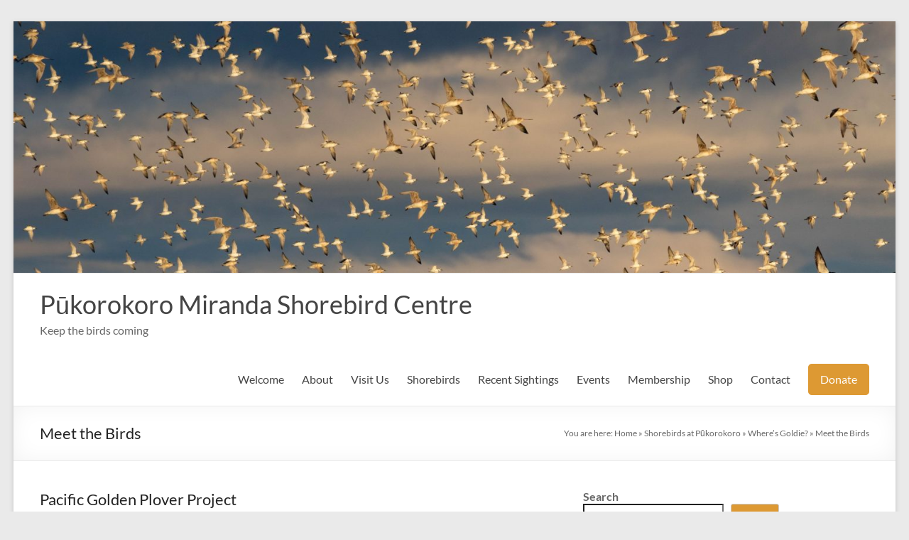

--- FILE ---
content_type: text/html; charset=UTF-8
request_url: https://shorebirds.org.nz/shorebirds-at-pukorokoro-2/wheres-goldie-following-pacific-golden-plover/meet-the-birds
body_size: 90170
content:
<!DOCTYPE html>
<!--[if IE 7]>
<html class="ie ie7" lang="en-US">
<![endif]-->
<!--[if IE 8]>
<html class="ie ie8" lang="en-US">
<![endif]-->
<!--[if !(IE 7) & !(IE 8)]><!-->
<html lang="en-US">
<!--<![endif]-->
<head>
	<meta charset="UTF-8" />
	<meta name="viewport" content="width=device-width, initial-scale=1">
	<link rel="profile" href="http://gmpg.org/xfn/11" />
	
<!-- MapPress Easy Google Maps Version:2.95.9 (https://www.mappresspro.com) -->
<meta name='robots' content='index, follow, max-image-preview:large, max-snippet:-1, max-video-preview:-1' />

	<!-- This site is optimized with the Yoast SEO plugin v26.8 - https://yoast.com/product/yoast-seo-wordpress/ -->
	<title>Meet the Birds - Pūkorokoro Miranda Shorebird Centre</title>
	<link rel="canonical" href="https://shorebirds.org.nz/shorebirds-at-pukorokoro-2/wheres-goldie-following-pacific-golden-plover/meet-the-birds" />
	<meta property="og:locale" content="en_US" />
	<meta property="og:type" content="article" />
	<meta property="og:title" content="Meet the Birds - Pūkorokoro Miranda Shorebird Centre" />
	<meta property="og:description" content="Pacific Golden Plover Project Introducing the stars of the show and where we&#8217;ve followed them. JIM Banded &#8211; Blue, Blue Satellite Tag &#8211; 166702 23 April 2019 Left Pūkorokoro Miranda 2 May 2019 Guam, Micronesia (c7,500km flight) 20 May 2019" />
	<meta property="og:url" content="https://shorebirds.org.nz/shorebirds-at-pukorokoro-2/wheres-goldie-following-pacific-golden-plover/meet-the-birds" />
	<meta property="og:site_name" content="Pūkorokoro Miranda Shorebird Centre" />
	<meta property="article:publisher" content="http://www.facebook.com/#%21%2fMirandaShorebirdCentre" />
	<meta property="article:modified_time" content="2020-07-09T00:51:39+00:00" />
	<meta property="og:image" content="http://www.miranda-shorebird.org.nz/wp-content/uploads/2020/07/PGPJim_sq.jpg" />
	<meta name="twitter:card" content="summary_large_image" />
	<meta name="twitter:site" content="@miranda_trust" />
	<meta name="twitter:label1" content="Est. reading time" />
	<meta name="twitter:data1" content="1 minute" />
	<script type="application/ld+json" class="yoast-schema-graph">{"@context":"https://schema.org","@graph":[{"@type":"WebPage","@id":"https://shorebirds.org.nz/shorebirds-at-pukorokoro-2/wheres-goldie-following-pacific-golden-plover/meet-the-birds","url":"https://shorebirds.org.nz/shorebirds-at-pukorokoro-2/wheres-goldie-following-pacific-golden-plover/meet-the-birds","name":"Meet the Birds - Pūkorokoro Miranda Shorebird Centre","isPartOf":{"@id":"https://shorebirds.org.nz/#website"},"primaryImageOfPage":{"@id":"https://shorebirds.org.nz/shorebirds-at-pukorokoro-2/wheres-goldie-following-pacific-golden-plover/meet-the-birds#primaryimage"},"image":{"@id":"https://shorebirds.org.nz/shorebirds-at-pukorokoro-2/wheres-goldie-following-pacific-golden-plover/meet-the-birds#primaryimage"},"thumbnailUrl":"http://www.miranda-shorebird.org.nz/wp-content/uploads/2020/07/PGPJim_sq.jpg","datePublished":"2020-06-11T02:24:43+00:00","dateModified":"2020-07-09T00:51:39+00:00","breadcrumb":{"@id":"https://shorebirds.org.nz/shorebirds-at-pukorokoro-2/wheres-goldie-following-pacific-golden-plover/meet-the-birds#breadcrumb"},"inLanguage":"en-US","potentialAction":[{"@type":"ReadAction","target":["https://shorebirds.org.nz/shorebirds-at-pukorokoro-2/wheres-goldie-following-pacific-golden-plover/meet-the-birds"]}]},{"@type":"ImageObject","inLanguage":"en-US","@id":"https://shorebirds.org.nz/shorebirds-at-pukorokoro-2/wheres-goldie-following-pacific-golden-plover/meet-the-birds#primaryimage","url":"http://www.miranda-shorebird.org.nz/wp-content/uploads/2020/07/PGPJim_sq.jpg","contentUrl":"http://www.miranda-shorebird.org.nz/wp-content/uploads/2020/07/PGPJim_sq.jpg"},{"@type":"BreadcrumbList","@id":"https://shorebirds.org.nz/shorebirds-at-pukorokoro-2/wheres-goldie-following-pacific-golden-plover/meet-the-birds#breadcrumb","itemListElement":[{"@type":"ListItem","position":1,"name":"Home","item":"https://shorebirds.org.nz/"},{"@type":"ListItem","position":2,"name":"Shorebirds at Pūkorokoro","item":"https://shorebirds.org.nz/shorebirds-at-pukorokoro-2"},{"@type":"ListItem","position":3,"name":"Where&#8217;s Goldie?","item":"https://shorebirds.org.nz/shorebirds-at-pukorokoro-2/wheres-goldie-following-pacific-golden-plover"},{"@type":"ListItem","position":4,"name":"Meet the Birds"}]},{"@type":"WebSite","@id":"https://shorebirds.org.nz/#website","url":"https://shorebirds.org.nz/","name":"Pūkorokoro Miranda Shorebird Centre","description":"Keep the birds coming","publisher":{"@id":"https://shorebirds.org.nz/#organization"},"potentialAction":[{"@type":"SearchAction","target":{"@type":"EntryPoint","urlTemplate":"https://shorebirds.org.nz/?s={search_term_string}"},"query-input":{"@type":"PropertyValueSpecification","valueRequired":true,"valueName":"search_term_string"}}],"inLanguage":"en-US"},{"@type":"Organization","@id":"https://shorebirds.org.nz/#organization","name":"Pūkorokoro Miranda Shorebird Centre","url":"https://shorebirds.org.nz/","logo":{"@type":"ImageObject","inLanguage":"en-US","@id":"https://shorebirds.org.nz/#/schema/logo/image/","url":"https://shorebirds.org.nz/wp-content/uploads/2020/12/cen-vert-col-1x-80.jpg","contentUrl":"https://shorebirds.org.nz/wp-content/uploads/2020/12/cen-vert-col-1x-80.jpg","width":252,"height":249,"caption":"Pūkorokoro Miranda Shorebird Centre"},"image":{"@id":"https://shorebirds.org.nz/#/schema/logo/image/"},"sameAs":["http://www.facebook.com/#!/MirandaShorebirdCentre","https://x.com/miranda_trust","https://www.instagram.com/pukorokoro_miranda_shorebirds/"]}]}</script>
	<!-- / Yoast SEO plugin. -->


<link rel="alternate" type="application/rss+xml" title="Pūkorokoro Miranda Shorebird Centre &raquo; Feed" href="https://shorebirds.org.nz/feed" />
<link rel="alternate" type="application/rss+xml" title="Pūkorokoro Miranda Shorebird Centre &raquo; Comments Feed" href="https://shorebirds.org.nz/comments/feed" />
<link rel="alternate" type="text/calendar" title="Pūkorokoro Miranda Shorebird Centre &raquo; iCal Feed" href="https://shorebirds.org.nz/events/?ical=1" />
<link rel="alternate" title="oEmbed (JSON)" type="application/json+oembed" href="https://shorebirds.org.nz/wp-json/oembed/1.0/embed?url=https%3A%2F%2Fshorebirds.org.nz%2Fshorebirds-at-pukorokoro-2%2Fwheres-goldie-following-pacific-golden-plover%2Fmeet-the-birds" />
<link rel="alternate" title="oEmbed (XML)" type="text/xml+oembed" href="https://shorebirds.org.nz/wp-json/oembed/1.0/embed?url=https%3A%2F%2Fshorebirds.org.nz%2Fshorebirds-at-pukorokoro-2%2Fwheres-goldie-following-pacific-golden-plover%2Fmeet-the-birds&#038;format=xml" />
		<!-- This site uses the Google Analytics by ExactMetrics plugin v8.11.1 - Using Analytics tracking - https://www.exactmetrics.com/ -->
							<script src="//www.googletagmanager.com/gtag/js?id=G-FKYJ21HGK8"  data-cfasync="false" data-wpfc-render="false" type="text/javascript" async></script>
			<script data-cfasync="false" data-wpfc-render="false" type="text/javascript">
				var em_version = '8.11.1';
				var em_track_user = true;
				var em_no_track_reason = '';
								var ExactMetricsDefaultLocations = {"page_location":"https:\/\/shorebirds.org.nz\/shorebirds-at-pukorokoro-2\/wheres-goldie-following-pacific-golden-plover\/meet-the-birds\/"};
								if ( typeof ExactMetricsPrivacyGuardFilter === 'function' ) {
					var ExactMetricsLocations = (typeof ExactMetricsExcludeQuery === 'object') ? ExactMetricsPrivacyGuardFilter( ExactMetricsExcludeQuery ) : ExactMetricsPrivacyGuardFilter( ExactMetricsDefaultLocations );
				} else {
					var ExactMetricsLocations = (typeof ExactMetricsExcludeQuery === 'object') ? ExactMetricsExcludeQuery : ExactMetricsDefaultLocations;
				}

								var disableStrs = [
										'ga-disable-G-FKYJ21HGK8',
									];

				/* Function to detect opted out users */
				function __gtagTrackerIsOptedOut() {
					for (var index = 0; index < disableStrs.length; index++) {
						if (document.cookie.indexOf(disableStrs[index] + '=true') > -1) {
							return true;
						}
					}

					return false;
				}

				/* Disable tracking if the opt-out cookie exists. */
				if (__gtagTrackerIsOptedOut()) {
					for (var index = 0; index < disableStrs.length; index++) {
						window[disableStrs[index]] = true;
					}
				}

				/* Opt-out function */
				function __gtagTrackerOptout() {
					for (var index = 0; index < disableStrs.length; index++) {
						document.cookie = disableStrs[index] + '=true; expires=Thu, 31 Dec 2099 23:59:59 UTC; path=/';
						window[disableStrs[index]] = true;
					}
				}

				if ('undefined' === typeof gaOptout) {
					function gaOptout() {
						__gtagTrackerOptout();
					}
				}
								window.dataLayer = window.dataLayer || [];

				window.ExactMetricsDualTracker = {
					helpers: {},
					trackers: {},
				};
				if (em_track_user) {
					function __gtagDataLayer() {
						dataLayer.push(arguments);
					}

					function __gtagTracker(type, name, parameters) {
						if (!parameters) {
							parameters = {};
						}

						if (parameters.send_to) {
							__gtagDataLayer.apply(null, arguments);
							return;
						}

						if (type === 'event') {
														parameters.send_to = exactmetrics_frontend.v4_id;
							var hookName = name;
							if (typeof parameters['event_category'] !== 'undefined') {
								hookName = parameters['event_category'] + ':' + name;
							}

							if (typeof ExactMetricsDualTracker.trackers[hookName] !== 'undefined') {
								ExactMetricsDualTracker.trackers[hookName](parameters);
							} else {
								__gtagDataLayer('event', name, parameters);
							}
							
						} else {
							__gtagDataLayer.apply(null, arguments);
						}
					}

					__gtagTracker('js', new Date());
					__gtagTracker('set', {
						'developer_id.dNDMyYj': true,
											});
					if ( ExactMetricsLocations.page_location ) {
						__gtagTracker('set', ExactMetricsLocations);
					}
										__gtagTracker('config', 'G-FKYJ21HGK8', {"forceSSL":"true"} );
										window.gtag = __gtagTracker;										(function () {
						/* https://developers.google.com/analytics/devguides/collection/analyticsjs/ */
						/* ga and __gaTracker compatibility shim. */
						var noopfn = function () {
							return null;
						};
						var newtracker = function () {
							return new Tracker();
						};
						var Tracker = function () {
							return null;
						};
						var p = Tracker.prototype;
						p.get = noopfn;
						p.set = noopfn;
						p.send = function () {
							var args = Array.prototype.slice.call(arguments);
							args.unshift('send');
							__gaTracker.apply(null, args);
						};
						var __gaTracker = function () {
							var len = arguments.length;
							if (len === 0) {
								return;
							}
							var f = arguments[len - 1];
							if (typeof f !== 'object' || f === null || typeof f.hitCallback !== 'function') {
								if ('send' === arguments[0]) {
									var hitConverted, hitObject = false, action;
									if ('event' === arguments[1]) {
										if ('undefined' !== typeof arguments[3]) {
											hitObject = {
												'eventAction': arguments[3],
												'eventCategory': arguments[2],
												'eventLabel': arguments[4],
												'value': arguments[5] ? arguments[5] : 1,
											}
										}
									}
									if ('pageview' === arguments[1]) {
										if ('undefined' !== typeof arguments[2]) {
											hitObject = {
												'eventAction': 'page_view',
												'page_path': arguments[2],
											}
										}
									}
									if (typeof arguments[2] === 'object') {
										hitObject = arguments[2];
									}
									if (typeof arguments[5] === 'object') {
										Object.assign(hitObject, arguments[5]);
									}
									if ('undefined' !== typeof arguments[1].hitType) {
										hitObject = arguments[1];
										if ('pageview' === hitObject.hitType) {
											hitObject.eventAction = 'page_view';
										}
									}
									if (hitObject) {
										action = 'timing' === arguments[1].hitType ? 'timing_complete' : hitObject.eventAction;
										hitConverted = mapArgs(hitObject);
										__gtagTracker('event', action, hitConverted);
									}
								}
								return;
							}

							function mapArgs(args) {
								var arg, hit = {};
								var gaMap = {
									'eventCategory': 'event_category',
									'eventAction': 'event_action',
									'eventLabel': 'event_label',
									'eventValue': 'event_value',
									'nonInteraction': 'non_interaction',
									'timingCategory': 'event_category',
									'timingVar': 'name',
									'timingValue': 'value',
									'timingLabel': 'event_label',
									'page': 'page_path',
									'location': 'page_location',
									'title': 'page_title',
									'referrer' : 'page_referrer',
								};
								for (arg in args) {
																		if (!(!args.hasOwnProperty(arg) || !gaMap.hasOwnProperty(arg))) {
										hit[gaMap[arg]] = args[arg];
									} else {
										hit[arg] = args[arg];
									}
								}
								return hit;
							}

							try {
								f.hitCallback();
							} catch (ex) {
							}
						};
						__gaTracker.create = newtracker;
						__gaTracker.getByName = newtracker;
						__gaTracker.getAll = function () {
							return [];
						};
						__gaTracker.remove = noopfn;
						__gaTracker.loaded = true;
						window['__gaTracker'] = __gaTracker;
					})();
									} else {
										console.log("");
					(function () {
						function __gtagTracker() {
							return null;
						}

						window['__gtagTracker'] = __gtagTracker;
						window['gtag'] = __gtagTracker;
					})();
									}
			</script>
							<!-- / Google Analytics by ExactMetrics -->
		<style id='wp-img-auto-sizes-contain-inline-css' type='text/css'>
img:is([sizes=auto i],[sizes^="auto," i]){contain-intrinsic-size:3000px 1500px}
/*# sourceURL=wp-img-auto-sizes-contain-inline-css */
</style>
<style id='wp-emoji-styles-inline-css' type='text/css'>

	img.wp-smiley, img.emoji {
		display: inline !important;
		border: none !important;
		box-shadow: none !important;
		height: 1em !important;
		width: 1em !important;
		margin: 0 0.07em !important;
		vertical-align: -0.1em !important;
		background: none !important;
		padding: 0 !important;
	}
/*# sourceURL=wp-emoji-styles-inline-css */
</style>
<link rel='stylesheet' id='wp-block-library-css' href='https://shorebirds.org.nz/wp-includes/css/dist/block-library/style.min.css?ver=5fa76d0fa905f229df11acfa598151c2' type='text/css' media='all' />
<style id='wp-block-image-inline-css' type='text/css'>
.wp-block-image>a,.wp-block-image>figure>a{display:inline-block}.wp-block-image img{box-sizing:border-box;height:auto;max-width:100%;vertical-align:bottom}@media not (prefers-reduced-motion){.wp-block-image img.hide{visibility:hidden}.wp-block-image img.show{animation:show-content-image .4s}}.wp-block-image[style*=border-radius] img,.wp-block-image[style*=border-radius]>a{border-radius:inherit}.wp-block-image.has-custom-border img{box-sizing:border-box}.wp-block-image.aligncenter{text-align:center}.wp-block-image.alignfull>a,.wp-block-image.alignwide>a{width:100%}.wp-block-image.alignfull img,.wp-block-image.alignwide img{height:auto;width:100%}.wp-block-image .aligncenter,.wp-block-image .alignleft,.wp-block-image .alignright,.wp-block-image.aligncenter,.wp-block-image.alignleft,.wp-block-image.alignright{display:table}.wp-block-image .aligncenter>figcaption,.wp-block-image .alignleft>figcaption,.wp-block-image .alignright>figcaption,.wp-block-image.aligncenter>figcaption,.wp-block-image.alignleft>figcaption,.wp-block-image.alignright>figcaption{caption-side:bottom;display:table-caption}.wp-block-image .alignleft{float:left;margin:.5em 1em .5em 0}.wp-block-image .alignright{float:right;margin:.5em 0 .5em 1em}.wp-block-image .aligncenter{margin-left:auto;margin-right:auto}.wp-block-image :where(figcaption){margin-bottom:1em;margin-top:.5em}.wp-block-image.is-style-circle-mask img{border-radius:9999px}@supports ((-webkit-mask-image:none) or (mask-image:none)) or (-webkit-mask-image:none){.wp-block-image.is-style-circle-mask img{border-radius:0;-webkit-mask-image:url('data:image/svg+xml;utf8,<svg viewBox="0 0 100 100" xmlns="http://www.w3.org/2000/svg"><circle cx="50" cy="50" r="50"/></svg>');mask-image:url('data:image/svg+xml;utf8,<svg viewBox="0 0 100 100" xmlns="http://www.w3.org/2000/svg"><circle cx="50" cy="50" r="50"/></svg>');mask-mode:alpha;-webkit-mask-position:center;mask-position:center;-webkit-mask-repeat:no-repeat;mask-repeat:no-repeat;-webkit-mask-size:contain;mask-size:contain}}:root :where(.wp-block-image.is-style-rounded img,.wp-block-image .is-style-rounded img){border-radius:9999px}.wp-block-image figure{margin:0}.wp-lightbox-container{display:flex;flex-direction:column;position:relative}.wp-lightbox-container img{cursor:zoom-in}.wp-lightbox-container img:hover+button{opacity:1}.wp-lightbox-container button{align-items:center;backdrop-filter:blur(16px) saturate(180%);background-color:#5a5a5a40;border:none;border-radius:4px;cursor:zoom-in;display:flex;height:20px;justify-content:center;opacity:0;padding:0;position:absolute;right:16px;text-align:center;top:16px;width:20px;z-index:100}@media not (prefers-reduced-motion){.wp-lightbox-container button{transition:opacity .2s ease}}.wp-lightbox-container button:focus-visible{outline:3px auto #5a5a5a40;outline:3px auto -webkit-focus-ring-color;outline-offset:3px}.wp-lightbox-container button:hover{cursor:pointer;opacity:1}.wp-lightbox-container button:focus{opacity:1}.wp-lightbox-container button:focus,.wp-lightbox-container button:hover,.wp-lightbox-container button:not(:hover):not(:active):not(.has-background){background-color:#5a5a5a40;border:none}.wp-lightbox-overlay{box-sizing:border-box;cursor:zoom-out;height:100vh;left:0;overflow:hidden;position:fixed;top:0;visibility:hidden;width:100%;z-index:100000}.wp-lightbox-overlay .close-button{align-items:center;cursor:pointer;display:flex;justify-content:center;min-height:40px;min-width:40px;padding:0;position:absolute;right:calc(env(safe-area-inset-right) + 16px);top:calc(env(safe-area-inset-top) + 16px);z-index:5000000}.wp-lightbox-overlay .close-button:focus,.wp-lightbox-overlay .close-button:hover,.wp-lightbox-overlay .close-button:not(:hover):not(:active):not(.has-background){background:none;border:none}.wp-lightbox-overlay .lightbox-image-container{height:var(--wp--lightbox-container-height);left:50%;overflow:hidden;position:absolute;top:50%;transform:translate(-50%,-50%);transform-origin:top left;width:var(--wp--lightbox-container-width);z-index:9999999999}.wp-lightbox-overlay .wp-block-image{align-items:center;box-sizing:border-box;display:flex;height:100%;justify-content:center;margin:0;position:relative;transform-origin:0 0;width:100%;z-index:3000000}.wp-lightbox-overlay .wp-block-image img{height:var(--wp--lightbox-image-height);min-height:var(--wp--lightbox-image-height);min-width:var(--wp--lightbox-image-width);width:var(--wp--lightbox-image-width)}.wp-lightbox-overlay .wp-block-image figcaption{display:none}.wp-lightbox-overlay button{background:none;border:none}.wp-lightbox-overlay .scrim{background-color:#fff;height:100%;opacity:.9;position:absolute;width:100%;z-index:2000000}.wp-lightbox-overlay.active{visibility:visible}@media not (prefers-reduced-motion){.wp-lightbox-overlay.active{animation:turn-on-visibility .25s both}.wp-lightbox-overlay.active img{animation:turn-on-visibility .35s both}.wp-lightbox-overlay.show-closing-animation:not(.active){animation:turn-off-visibility .35s both}.wp-lightbox-overlay.show-closing-animation:not(.active) img{animation:turn-off-visibility .25s both}.wp-lightbox-overlay.zoom.active{animation:none;opacity:1;visibility:visible}.wp-lightbox-overlay.zoom.active .lightbox-image-container{animation:lightbox-zoom-in .4s}.wp-lightbox-overlay.zoom.active .lightbox-image-container img{animation:none}.wp-lightbox-overlay.zoom.active .scrim{animation:turn-on-visibility .4s forwards}.wp-lightbox-overlay.zoom.show-closing-animation:not(.active){animation:none}.wp-lightbox-overlay.zoom.show-closing-animation:not(.active) .lightbox-image-container{animation:lightbox-zoom-out .4s}.wp-lightbox-overlay.zoom.show-closing-animation:not(.active) .lightbox-image-container img{animation:none}.wp-lightbox-overlay.zoom.show-closing-animation:not(.active) .scrim{animation:turn-off-visibility .4s forwards}}@keyframes show-content-image{0%{visibility:hidden}99%{visibility:hidden}to{visibility:visible}}@keyframes turn-on-visibility{0%{opacity:0}to{opacity:1}}@keyframes turn-off-visibility{0%{opacity:1;visibility:visible}99%{opacity:0;visibility:visible}to{opacity:0;visibility:hidden}}@keyframes lightbox-zoom-in{0%{transform:translate(calc((-100vw + var(--wp--lightbox-scrollbar-width))/2 + var(--wp--lightbox-initial-left-position)),calc(-50vh + var(--wp--lightbox-initial-top-position))) scale(var(--wp--lightbox-scale))}to{transform:translate(-50%,-50%) scale(1)}}@keyframes lightbox-zoom-out{0%{transform:translate(-50%,-50%) scale(1);visibility:visible}99%{visibility:visible}to{transform:translate(calc((-100vw + var(--wp--lightbox-scrollbar-width))/2 + var(--wp--lightbox-initial-left-position)),calc(-50vh + var(--wp--lightbox-initial-top-position))) scale(var(--wp--lightbox-scale));visibility:hidden}}
/*# sourceURL=https://shorebirds.org.nz/wp-includes/blocks/image/style.min.css */
</style>
<style id='wp-block-image-theme-inline-css' type='text/css'>
:root :where(.wp-block-image figcaption){color:#555;font-size:13px;text-align:center}.is-dark-theme :root :where(.wp-block-image figcaption){color:#ffffffa6}.wp-block-image{margin:0 0 1em}
/*# sourceURL=https://shorebirds.org.nz/wp-includes/blocks/image/theme.min.css */
</style>
<style id='wp-block-search-inline-css' type='text/css'>
.wp-block-search__button{margin-left:10px;word-break:normal}.wp-block-search__button.has-icon{line-height:0}.wp-block-search__button svg{height:1.25em;min-height:24px;min-width:24px;width:1.25em;fill:currentColor;vertical-align:text-bottom}:where(.wp-block-search__button){border:1px solid #ccc;padding:6px 10px}.wp-block-search__inside-wrapper{display:flex;flex:auto;flex-wrap:nowrap;max-width:100%}.wp-block-search__label{width:100%}.wp-block-search.wp-block-search__button-only .wp-block-search__button{box-sizing:border-box;display:flex;flex-shrink:0;justify-content:center;margin-left:0;max-width:100%}.wp-block-search.wp-block-search__button-only .wp-block-search__inside-wrapper{min-width:0!important;transition-property:width}.wp-block-search.wp-block-search__button-only .wp-block-search__input{flex-basis:100%;transition-duration:.3s}.wp-block-search.wp-block-search__button-only.wp-block-search__searchfield-hidden,.wp-block-search.wp-block-search__button-only.wp-block-search__searchfield-hidden .wp-block-search__inside-wrapper{overflow:hidden}.wp-block-search.wp-block-search__button-only.wp-block-search__searchfield-hidden .wp-block-search__input{border-left-width:0!important;border-right-width:0!important;flex-basis:0;flex-grow:0;margin:0;min-width:0!important;padding-left:0!important;padding-right:0!important;width:0!important}:where(.wp-block-search__input){appearance:none;border:1px solid #949494;flex-grow:1;font-family:inherit;font-size:inherit;font-style:inherit;font-weight:inherit;letter-spacing:inherit;line-height:inherit;margin-left:0;margin-right:0;min-width:3rem;padding:8px;text-decoration:unset!important;text-transform:inherit}:where(.wp-block-search__button-inside .wp-block-search__inside-wrapper){background-color:#fff;border:1px solid #949494;box-sizing:border-box;padding:4px}:where(.wp-block-search__button-inside .wp-block-search__inside-wrapper) .wp-block-search__input{border:none;border-radius:0;padding:0 4px}:where(.wp-block-search__button-inside .wp-block-search__inside-wrapper) .wp-block-search__input:focus{outline:none}:where(.wp-block-search__button-inside .wp-block-search__inside-wrapper) :where(.wp-block-search__button){padding:4px 8px}.wp-block-search.aligncenter .wp-block-search__inside-wrapper{margin:auto}.wp-block[data-align=right] .wp-block-search.wp-block-search__button-only .wp-block-search__inside-wrapper{float:right}
/*# sourceURL=https://shorebirds.org.nz/wp-includes/blocks/search/style.min.css */
</style>
<style id='wp-block-search-theme-inline-css' type='text/css'>
.wp-block-search .wp-block-search__label{font-weight:700}.wp-block-search__button{border:1px solid #ccc;padding:.375em .625em}
/*# sourceURL=https://shorebirds.org.nz/wp-includes/blocks/search/theme.min.css */
</style>
<style id='wp-block-separator-inline-css' type='text/css'>
@charset "UTF-8";.wp-block-separator{border:none;border-top:2px solid}:root :where(.wp-block-separator.is-style-dots){height:auto;line-height:1;text-align:center}:root :where(.wp-block-separator.is-style-dots):before{color:currentColor;content:"···";font-family:serif;font-size:1.5em;letter-spacing:2em;padding-left:2em}.wp-block-separator.is-style-dots{background:none!important;border:none!important}
/*# sourceURL=https://shorebirds.org.nz/wp-includes/blocks/separator/style.min.css */
</style>
<style id='wp-block-separator-theme-inline-css' type='text/css'>
.wp-block-separator.has-css-opacity{opacity:.4}.wp-block-separator{border:none;border-bottom:2px solid;margin-left:auto;margin-right:auto}.wp-block-separator.has-alpha-channel-opacity{opacity:1}.wp-block-separator:not(.is-style-wide):not(.is-style-dots){width:100px}.wp-block-separator.has-background:not(.is-style-dots){border-bottom:none;height:1px}.wp-block-separator.has-background:not(.is-style-wide):not(.is-style-dots){height:2px}
/*# sourceURL=https://shorebirds.org.nz/wp-includes/blocks/separator/theme.min.css */
</style>
<style id='global-styles-inline-css' type='text/css'>
:root{--wp--preset--aspect-ratio--square: 1;--wp--preset--aspect-ratio--4-3: 4/3;--wp--preset--aspect-ratio--3-4: 3/4;--wp--preset--aspect-ratio--3-2: 3/2;--wp--preset--aspect-ratio--2-3: 2/3;--wp--preset--aspect-ratio--16-9: 16/9;--wp--preset--aspect-ratio--9-16: 9/16;--wp--preset--color--black: #000000;--wp--preset--color--cyan-bluish-gray: #abb8c3;--wp--preset--color--white: #ffffff;--wp--preset--color--pale-pink: #f78da7;--wp--preset--color--vivid-red: #cf2e2e;--wp--preset--color--luminous-vivid-orange: #ff6900;--wp--preset--color--luminous-vivid-amber: #fcb900;--wp--preset--color--light-green-cyan: #7bdcb5;--wp--preset--color--vivid-green-cyan: #00d084;--wp--preset--color--pale-cyan-blue: #8ed1fc;--wp--preset--color--vivid-cyan-blue: #0693e3;--wp--preset--color--vivid-purple: #9b51e0;--wp--preset--gradient--vivid-cyan-blue-to-vivid-purple: linear-gradient(135deg,rgb(6,147,227) 0%,rgb(155,81,224) 100%);--wp--preset--gradient--light-green-cyan-to-vivid-green-cyan: linear-gradient(135deg,rgb(122,220,180) 0%,rgb(0,208,130) 100%);--wp--preset--gradient--luminous-vivid-amber-to-luminous-vivid-orange: linear-gradient(135deg,rgb(252,185,0) 0%,rgb(255,105,0) 100%);--wp--preset--gradient--luminous-vivid-orange-to-vivid-red: linear-gradient(135deg,rgb(255,105,0) 0%,rgb(207,46,46) 100%);--wp--preset--gradient--very-light-gray-to-cyan-bluish-gray: linear-gradient(135deg,rgb(238,238,238) 0%,rgb(169,184,195) 100%);--wp--preset--gradient--cool-to-warm-spectrum: linear-gradient(135deg,rgb(74,234,220) 0%,rgb(151,120,209) 20%,rgb(207,42,186) 40%,rgb(238,44,130) 60%,rgb(251,105,98) 80%,rgb(254,248,76) 100%);--wp--preset--gradient--blush-light-purple: linear-gradient(135deg,rgb(255,206,236) 0%,rgb(152,150,240) 100%);--wp--preset--gradient--blush-bordeaux: linear-gradient(135deg,rgb(254,205,165) 0%,rgb(254,45,45) 50%,rgb(107,0,62) 100%);--wp--preset--gradient--luminous-dusk: linear-gradient(135deg,rgb(255,203,112) 0%,rgb(199,81,192) 50%,rgb(65,88,208) 100%);--wp--preset--gradient--pale-ocean: linear-gradient(135deg,rgb(255,245,203) 0%,rgb(182,227,212) 50%,rgb(51,167,181) 100%);--wp--preset--gradient--electric-grass: linear-gradient(135deg,rgb(202,248,128) 0%,rgb(113,206,126) 100%);--wp--preset--gradient--midnight: linear-gradient(135deg,rgb(2,3,129) 0%,rgb(40,116,252) 100%);--wp--preset--font-size--small: 13px;--wp--preset--font-size--medium: 20px;--wp--preset--font-size--large: 36px;--wp--preset--font-size--x-large: 42px;--wp--preset--spacing--20: 0.44rem;--wp--preset--spacing--30: 0.67rem;--wp--preset--spacing--40: 1rem;--wp--preset--spacing--50: 1.5rem;--wp--preset--spacing--60: 2.25rem;--wp--preset--spacing--70: 3.38rem;--wp--preset--spacing--80: 5.06rem;--wp--preset--shadow--natural: 6px 6px 9px rgba(0, 0, 0, 0.2);--wp--preset--shadow--deep: 12px 12px 50px rgba(0, 0, 0, 0.4);--wp--preset--shadow--sharp: 6px 6px 0px rgba(0, 0, 0, 0.2);--wp--preset--shadow--outlined: 6px 6px 0px -3px rgb(255, 255, 255), 6px 6px rgb(0, 0, 0);--wp--preset--shadow--crisp: 6px 6px 0px rgb(0, 0, 0);}:root { --wp--style--global--content-size: 760px;--wp--style--global--wide-size: 1160px; }:where(body) { margin: 0; }.wp-site-blocks > .alignleft { float: left; margin-right: 2em; }.wp-site-blocks > .alignright { float: right; margin-left: 2em; }.wp-site-blocks > .aligncenter { justify-content: center; margin-left: auto; margin-right: auto; }:where(.wp-site-blocks) > * { margin-block-start: 24px; margin-block-end: 0; }:where(.wp-site-blocks) > :first-child { margin-block-start: 0; }:where(.wp-site-blocks) > :last-child { margin-block-end: 0; }:root { --wp--style--block-gap: 24px; }:root :where(.is-layout-flow) > :first-child{margin-block-start: 0;}:root :where(.is-layout-flow) > :last-child{margin-block-end: 0;}:root :where(.is-layout-flow) > *{margin-block-start: 24px;margin-block-end: 0;}:root :where(.is-layout-constrained) > :first-child{margin-block-start: 0;}:root :where(.is-layout-constrained) > :last-child{margin-block-end: 0;}:root :where(.is-layout-constrained) > *{margin-block-start: 24px;margin-block-end: 0;}:root :where(.is-layout-flex){gap: 24px;}:root :where(.is-layout-grid){gap: 24px;}.is-layout-flow > .alignleft{float: left;margin-inline-start: 0;margin-inline-end: 2em;}.is-layout-flow > .alignright{float: right;margin-inline-start: 2em;margin-inline-end: 0;}.is-layout-flow > .aligncenter{margin-left: auto !important;margin-right: auto !important;}.is-layout-constrained > .alignleft{float: left;margin-inline-start: 0;margin-inline-end: 2em;}.is-layout-constrained > .alignright{float: right;margin-inline-start: 2em;margin-inline-end: 0;}.is-layout-constrained > .aligncenter{margin-left: auto !important;margin-right: auto !important;}.is-layout-constrained > :where(:not(.alignleft):not(.alignright):not(.alignfull)){max-width: var(--wp--style--global--content-size);margin-left: auto !important;margin-right: auto !important;}.is-layout-constrained > .alignwide{max-width: var(--wp--style--global--wide-size);}body .is-layout-flex{display: flex;}.is-layout-flex{flex-wrap: wrap;align-items: center;}.is-layout-flex > :is(*, div){margin: 0;}body .is-layout-grid{display: grid;}.is-layout-grid > :is(*, div){margin: 0;}body{padding-top: 0px;padding-right: 0px;padding-bottom: 0px;padding-left: 0px;}a:where(:not(.wp-element-button)){text-decoration: underline;}:root :where(.wp-element-button, .wp-block-button__link){background-color: #32373c;border-width: 0;color: #fff;font-family: inherit;font-size: inherit;font-style: inherit;font-weight: inherit;letter-spacing: inherit;line-height: inherit;padding-top: calc(0.667em + 2px);padding-right: calc(1.333em + 2px);padding-bottom: calc(0.667em + 2px);padding-left: calc(1.333em + 2px);text-decoration: none;text-transform: inherit;}.has-black-color{color: var(--wp--preset--color--black) !important;}.has-cyan-bluish-gray-color{color: var(--wp--preset--color--cyan-bluish-gray) !important;}.has-white-color{color: var(--wp--preset--color--white) !important;}.has-pale-pink-color{color: var(--wp--preset--color--pale-pink) !important;}.has-vivid-red-color{color: var(--wp--preset--color--vivid-red) !important;}.has-luminous-vivid-orange-color{color: var(--wp--preset--color--luminous-vivid-orange) !important;}.has-luminous-vivid-amber-color{color: var(--wp--preset--color--luminous-vivid-amber) !important;}.has-light-green-cyan-color{color: var(--wp--preset--color--light-green-cyan) !important;}.has-vivid-green-cyan-color{color: var(--wp--preset--color--vivid-green-cyan) !important;}.has-pale-cyan-blue-color{color: var(--wp--preset--color--pale-cyan-blue) !important;}.has-vivid-cyan-blue-color{color: var(--wp--preset--color--vivid-cyan-blue) !important;}.has-vivid-purple-color{color: var(--wp--preset--color--vivid-purple) !important;}.has-black-background-color{background-color: var(--wp--preset--color--black) !important;}.has-cyan-bluish-gray-background-color{background-color: var(--wp--preset--color--cyan-bluish-gray) !important;}.has-white-background-color{background-color: var(--wp--preset--color--white) !important;}.has-pale-pink-background-color{background-color: var(--wp--preset--color--pale-pink) !important;}.has-vivid-red-background-color{background-color: var(--wp--preset--color--vivid-red) !important;}.has-luminous-vivid-orange-background-color{background-color: var(--wp--preset--color--luminous-vivid-orange) !important;}.has-luminous-vivid-amber-background-color{background-color: var(--wp--preset--color--luminous-vivid-amber) !important;}.has-light-green-cyan-background-color{background-color: var(--wp--preset--color--light-green-cyan) !important;}.has-vivid-green-cyan-background-color{background-color: var(--wp--preset--color--vivid-green-cyan) !important;}.has-pale-cyan-blue-background-color{background-color: var(--wp--preset--color--pale-cyan-blue) !important;}.has-vivid-cyan-blue-background-color{background-color: var(--wp--preset--color--vivid-cyan-blue) !important;}.has-vivid-purple-background-color{background-color: var(--wp--preset--color--vivid-purple) !important;}.has-black-border-color{border-color: var(--wp--preset--color--black) !important;}.has-cyan-bluish-gray-border-color{border-color: var(--wp--preset--color--cyan-bluish-gray) !important;}.has-white-border-color{border-color: var(--wp--preset--color--white) !important;}.has-pale-pink-border-color{border-color: var(--wp--preset--color--pale-pink) !important;}.has-vivid-red-border-color{border-color: var(--wp--preset--color--vivid-red) !important;}.has-luminous-vivid-orange-border-color{border-color: var(--wp--preset--color--luminous-vivid-orange) !important;}.has-luminous-vivid-amber-border-color{border-color: var(--wp--preset--color--luminous-vivid-amber) !important;}.has-light-green-cyan-border-color{border-color: var(--wp--preset--color--light-green-cyan) !important;}.has-vivid-green-cyan-border-color{border-color: var(--wp--preset--color--vivid-green-cyan) !important;}.has-pale-cyan-blue-border-color{border-color: var(--wp--preset--color--pale-cyan-blue) !important;}.has-vivid-cyan-blue-border-color{border-color: var(--wp--preset--color--vivid-cyan-blue) !important;}.has-vivid-purple-border-color{border-color: var(--wp--preset--color--vivid-purple) !important;}.has-vivid-cyan-blue-to-vivid-purple-gradient-background{background: var(--wp--preset--gradient--vivid-cyan-blue-to-vivid-purple) !important;}.has-light-green-cyan-to-vivid-green-cyan-gradient-background{background: var(--wp--preset--gradient--light-green-cyan-to-vivid-green-cyan) !important;}.has-luminous-vivid-amber-to-luminous-vivid-orange-gradient-background{background: var(--wp--preset--gradient--luminous-vivid-amber-to-luminous-vivid-orange) !important;}.has-luminous-vivid-orange-to-vivid-red-gradient-background{background: var(--wp--preset--gradient--luminous-vivid-orange-to-vivid-red) !important;}.has-very-light-gray-to-cyan-bluish-gray-gradient-background{background: var(--wp--preset--gradient--very-light-gray-to-cyan-bluish-gray) !important;}.has-cool-to-warm-spectrum-gradient-background{background: var(--wp--preset--gradient--cool-to-warm-spectrum) !important;}.has-blush-light-purple-gradient-background{background: var(--wp--preset--gradient--blush-light-purple) !important;}.has-blush-bordeaux-gradient-background{background: var(--wp--preset--gradient--blush-bordeaux) !important;}.has-luminous-dusk-gradient-background{background: var(--wp--preset--gradient--luminous-dusk) !important;}.has-pale-ocean-gradient-background{background: var(--wp--preset--gradient--pale-ocean) !important;}.has-electric-grass-gradient-background{background: var(--wp--preset--gradient--electric-grass) !important;}.has-midnight-gradient-background{background: var(--wp--preset--gradient--midnight) !important;}.has-small-font-size{font-size: var(--wp--preset--font-size--small) !important;}.has-medium-font-size{font-size: var(--wp--preset--font-size--medium) !important;}.has-large-font-size{font-size: var(--wp--preset--font-size--large) !important;}.has-x-large-font-size{font-size: var(--wp--preset--font-size--x-large) !important;}
/*# sourceURL=global-styles-inline-css */
</style>

<link rel='stylesheet' id='mappress-leaflet-css' href='https://shorebirds.org.nz/wp-content/plugins/mappress-google-maps-for-wordpress/lib/leaflet/leaflet.css?ver=1.7.1' type='text/css' media='all' />
<link rel='stylesheet' id='mappress-css' href='https://shorebirds.org.nz/wp-content/plugins/mappress-google-maps-for-wordpress/css/mappress.css?ver=2.95.9' type='text/css' media='all' />
<link rel='stylesheet' id='font-awesome-4-css' href='https://shorebirds.org.nz/wp-content/themes/spacious/font-awesome/library/font-awesome/css/v4-shims.min.css?ver=4.7.0' type='text/css' media='all' />
<link rel='stylesheet' id='font-awesome-all-css' href='https://shorebirds.org.nz/wp-content/themes/spacious/font-awesome/library/font-awesome/css/all.min.css?ver=6.7.2' type='text/css' media='all' />
<link rel='stylesheet' id='font-awesome-solid-css' href='https://shorebirds.org.nz/wp-content/themes/spacious/font-awesome/library/font-awesome/css/solid.min.css?ver=6.7.2' type='text/css' media='all' />
<link rel='stylesheet' id='font-awesome-regular-css' href='https://shorebirds.org.nz/wp-content/themes/spacious/font-awesome/library/font-awesome/css/regular.min.css?ver=6.7.2' type='text/css' media='all' />
<link rel='stylesheet' id='font-awesome-brands-css' href='https://shorebirds.org.nz/wp-content/themes/spacious/font-awesome/library/font-awesome/css/brands.min.css?ver=6.7.2' type='text/css' media='all' />
<link rel='stylesheet' id='spacious_style-css' href='https://shorebirds.org.nz/wp-content/themes/spacious/style.css?ver=5fa76d0fa905f229df11acfa598151c2' type='text/css' media='all' />
<style id='spacious_style-inline-css' type='text/css'>
.previous a:hover, .next a:hover, a, #site-title a:hover, .main-navigation ul li.current_page_item a, .main-navigation ul li:hover > a, .main-navigation ul li ul li a:hover, .main-navigation ul li ul li:hover > a, .main-navigation ul li.current-menu-item ul li a:hover, .main-navigation ul li:hover > .sub-toggle, .main-navigation a:hover, .main-navigation ul li.current-menu-item a, .main-navigation ul li.current_page_ancestor a, .main-navigation ul li.current-menu-ancestor a, .main-navigation ul li.current_page_item a, .main-navigation ul li:hover > a, .small-menu a:hover, .small-menu ul li.current-menu-item a, .small-menu ul li.current_page_ancestor a, .small-menu ul li.current-menu-ancestor a, .small-menu ul li.current_page_item a, .small-menu ul li:hover > a, .breadcrumb a:hover, .tg-one-half .widget-title a:hover, .tg-one-third .widget-title a:hover, .tg-one-fourth .widget-title a:hover, .pagination a span:hover, #content .comments-area a.comment-permalink:hover, .comments-area .comment-author-link a:hover, .comment .comment-reply-link:hover, .nav-previous a:hover, .nav-next a:hover, #wp-calendar #today, .footer-widgets-area a:hover, .footer-socket-wrapper .copyright a:hover, .read-more, .more-link, .post .entry-title a:hover, .page .entry-title a:hover, .post .entry-meta a:hover, .type-page .entry-meta a:hover, .single #content .tags a:hover, .widget_testimonial .testimonial-icon:before, .header-action .search-wrapper:hover .fa{color:#dd9933;}.spacious-button, input[type="reset"], input[type="button"], input[type="submit"], button, #featured-slider .slider-read-more-button, #controllers a:hover, #controllers a.active, .pagination span ,.site-header .menu-toggle:hover, .call-to-action-button, .comments-area .comment-author-link span, a#back-top:before, .post .entry-meta .read-more-link, a#scroll-up, .search-form span, .main-navigation .tg-header-button-wrap.button-one a{background-color:#dd9933;}.main-small-navigation li:hover, .main-small-navigation ul > .current_page_item, .main-small-navigation ul > .current-menu-item, .spacious-woocommerce-cart-views .cart-value{background:#dd9933;}.main-navigation ul li ul, .widget_testimonial .testimonial-post{border-top-color:#dd9933;}blockquote, .call-to-action-content-wrapper{border-left-color:#dd9933;}.site-header .menu-toggle:hover.entry-meta a.read-more:hover,#featured-slider .slider-read-more-button:hover,.call-to-action-button:hover,.entry-meta .read-more-link:hover,.spacious-button:hover, input[type="reset"]:hover, input[type="button"]:hover, input[type="submit"]:hover, button:hover{background:#ab6701;}.pagination a span:hover, .main-navigation .tg-header-button-wrap.button-one a{border-color:#dd9933;}.widget-title span{border-bottom-color:#dd9933;}.widget_service_block a.more-link:hover, .widget_featured_single_post a.read-more:hover,#secondary a:hover,logged-in-as:hover  a,.single-page p a:hover{color:#ab6701;}.main-navigation .tg-header-button-wrap.button-one a:hover{background-color:#ab6701;}
/*# sourceURL=spacious_style-inline-css */
</style>
<link rel='stylesheet' id='spacious-genericons-css' href='https://shorebirds.org.nz/wp-content/themes/spacious/genericons/genericons.css?ver=3.3.1' type='text/css' media='all' />
<link rel='stylesheet' id='spacious-font-awesome-css' href='https://shorebirds.org.nz/wp-content/themes/spacious/font-awesome/css/font-awesome.min.css?ver=4.7.1' type='text/css' media='all' />
<link rel='stylesheet' id='wp-block-heading-css' href='https://shorebirds.org.nz/wp-includes/blocks/heading/style.min.css?ver=5fa76d0fa905f229df11acfa598151c2' type='text/css' media='all' />
<link rel='stylesheet' id='wp-block-paragraph-css' href='https://shorebirds.org.nz/wp-includes/blocks/paragraph/style.min.css?ver=5fa76d0fa905f229df11acfa598151c2' type='text/css' media='all' />
<link rel='stylesheet' id='wp-block-table-css' href='https://shorebirds.org.nz/wp-includes/blocks/table/style.min.css?ver=5fa76d0fa905f229df11acfa598151c2' type='text/css' media='all' />
<link rel='stylesheet' id='wp-block-table-theme-css' href='https://shorebirds.org.nz/wp-includes/blocks/table/theme.min.css?ver=5fa76d0fa905f229df11acfa598151c2' type='text/css' media='all' />
<script type="text/javascript" src="https://shorebirds.org.nz/wp-content/plugins/google-analytics-dashboard-for-wp/assets/js/frontend-gtag.min.js?ver=8.11.1" id="exactmetrics-frontend-script-js" async="async" data-wp-strategy="async"></script>
<script data-cfasync="false" data-wpfc-render="false" type="text/javascript" id='exactmetrics-frontend-script-js-extra'>/* <![CDATA[ */
var exactmetrics_frontend = {"js_events_tracking":"true","download_extensions":"zip,mp3,mpeg,pdf,docx,pptx,xlsx,rar","inbound_paths":"[{\"path\":\"\\\/go\\\/\",\"label\":\"affiliate\"},{\"path\":\"\\\/recommend\\\/\",\"label\":\"affiliate\"}]","home_url":"https:\/\/shorebirds.org.nz","hash_tracking":"false","v4_id":"G-FKYJ21HGK8"};/* ]]> */
</script>
<script type="text/javascript" src="https://shorebirds.org.nz/wp-includes/js/jquery/jquery.min.js?ver=3.7.1" id="jquery-core-js"></script>
<script type="text/javascript" src="https://shorebirds.org.nz/wp-includes/js/jquery/jquery-migrate.min.js?ver=3.4.1" id="jquery-migrate-js"></script>
<script type="text/javascript" src="https://shorebirds.org.nz/wp-content/themes/spacious/js/spacious-custom.js?ver=5fa76d0fa905f229df11acfa598151c2" id="spacious-custom-js"></script>
<link rel="https://api.w.org/" href="https://shorebirds.org.nz/wp-json/" /><link rel="alternate" title="JSON" type="application/json" href="https://shorebirds.org.nz/wp-json/wp/v2/pages/6224" /><link rel="EditURI" type="application/rsd+xml" title="RSD" href="https://shorebirds.org.nz/xmlrpc.php?rsd" />

<link rel='shortlink' href='https://shorebirds.org.nz/?p=6224' />
<script>
  (function(i,s,o,g,r,a,m){i['GoogleAnalyticsObject']=r;i[r]=i[r]||function(){
  (i[r].q=i[r].q||[]).push(arguments)},i[r].l=1*new Date();a=s.createElement(o),
  m=s.getElementsByTagName(o)[0];a.async=1;a.src=g;m.parentNode.insertBefore(a,m)
  })(window,document,'script','//www.google-analytics.com/analytics.js','ga');

  ga('create', 'UA-27244789-1', 'auto');
  ga('send', 'pageview');

</script><script type='text/javascript'>
/* <![CDATA[ */
var VPData = {"version":"3.4.1","pro":false,"__":{"couldnt_retrieve_vp":"Couldn't retrieve Visual Portfolio ID.","pswp_close":"Close (Esc)","pswp_share":"Share","pswp_fs":"Toggle fullscreen","pswp_zoom":"Zoom in\/out","pswp_prev":"Previous (arrow left)","pswp_next":"Next (arrow right)","pswp_share_fb":"Share on Facebook","pswp_share_tw":"Tweet","pswp_share_x":"X","pswp_share_pin":"Pin it","pswp_download":"Download","fancybox_close":"Close","fancybox_next":"Next","fancybox_prev":"Previous","fancybox_error":"The requested content cannot be loaded. <br \/> Please try again later.","fancybox_play_start":"Start slideshow","fancybox_play_stop":"Pause slideshow","fancybox_full_screen":"Full screen","fancybox_thumbs":"Thumbnails","fancybox_download":"Download","fancybox_share":"Share","fancybox_zoom":"Zoom"},"settingsPopupGallery":{"enable_on_wordpress_images":false,"vendor":"fancybox","deep_linking":false,"deep_linking_url_to_share_images":false,"show_arrows":true,"show_counter":true,"show_zoom_button":true,"show_fullscreen_button":true,"show_share_button":true,"show_close_button":true,"show_thumbs":true,"show_download_button":false,"show_slideshow":false,"click_to_zoom":true,"restore_focus":true},"screenSizes":[320,576,768,992,1200]};
/* ]]> */
</script>
		<noscript>
			<style type="text/css">
				.vp-portfolio__preloader-wrap{display:none}.vp-portfolio__filter-wrap,.vp-portfolio__items-wrap,.vp-portfolio__pagination-wrap,.vp-portfolio__sort-wrap{opacity:1;visibility:visible}.vp-portfolio__item .vp-portfolio__item-img noscript+img,.vp-portfolio__thumbnails-wrap{display:none}
			</style>
		</noscript>
		<meta name="tec-api-version" content="v1"><meta name="tec-api-origin" content="https://shorebirds.org.nz"><link rel="alternate" href="https://shorebirds.org.nz/wp-json/tribe/events/v1/" />	
	<!-- Woopra code starts here -->
	<script>
		(function(){
		var t,i,e,n=window,o=document,a=arguments,s="script",r=["config","track","identify","visit","push","call"],c=function(){var t,i=this;for(i._e=[],t=0;r.length>t;t++)(function(t){i[t]=function(){return i._e.push([t].concat(Array.prototype.slice.call(arguments,0))),i}})(r[t])};for(n._w=n._w||{},t=0;a.length>t;t++)n._w[a[t]]=n[a[t]]=n[a[t]]||new c;i=o.createElement(s),i.async=1,i.src="//static.woopra.com/js/w.js",e=o.getElementsByTagName(s)[0],e.parentNode.insertBefore(i,e)
		})("woopra");
		woopra.config({"app":"wordpress","domain":"miranda-shorebird.org.nz","click_tracking":false,"download_tracking":true,"outgoing_tracking":true,"hide_campaign":false});
		woopra.track();
	</script>
	<!-- Woopra code ends here -->
	
		<style type="text/css">
			/* If html does not have either class, do not show lazy loaded images. */
			html:not(.vp-lazyload-enabled):not(.js) .vp-lazyload {
				display: none;
			}
		</style>
		<script>
			document.documentElement.classList.add(
				'vp-lazyload-enabled'
			);
		</script>
		<link rel="icon" href="https://shorebirds.org.nz/wp-content/uploads/2016/04/cropped-MNT-LOGO-OCT-12-flat-32x32.jpg" sizes="32x32" />
<link rel="icon" href="https://shorebirds.org.nz/wp-content/uploads/2016/04/cropped-MNT-LOGO-OCT-12-flat-192x192.jpg" sizes="192x192" />
<link rel="apple-touch-icon" href="https://shorebirds.org.nz/wp-content/uploads/2016/04/cropped-MNT-LOGO-OCT-12-flat-180x180.jpg" />
<meta name="msapplication-TileImage" content="https://shorebirds.org.nz/wp-content/uploads/2016/04/cropped-MNT-LOGO-OCT-12-flat-270x270.jpg" />
		<style type="text/css"> blockquote { border-left: 3px solid #dd9933; }
			.spacious-button, input[type="reset"], input[type="button"], input[type="submit"], button { background-color: #dd9933; }
			.previous a:hover, .next a:hover { 	color: #dd9933; }
			a { color: #dd9933; }
			#site-title a:hover { color: #dd9933; }
			.main-navigation ul li.current_page_item a, .main-navigation ul li:hover > a { color: #dd9933; }
			.main-navigation ul li ul { border-top: 1px solid #dd9933; }
			.main-navigation ul li ul li a:hover, .main-navigation ul li ul li:hover > a, .main-navigation ul li.current-menu-item ul li a:hover, .main-navigation ul li:hover > .sub-toggle { color: #dd9933; }
			.site-header .menu-toggle:hover.entry-meta a.read-more:hover,#featured-slider .slider-read-more-button:hover,.call-to-action-button:hover,.entry-meta .read-more-link:hover,.spacious-button:hover, input[type="reset"]:hover, input[type="button"]:hover, input[type="submit"]:hover, button:hover { background: #ab6701; }
			.main-small-navigation li:hover { background: #dd9933; }
			.main-small-navigation ul > .current_page_item, .main-small-navigation ul > .current-menu-item { background: #dd9933; }
			.main-navigation a:hover, .main-navigation ul li.current-menu-item a, .main-navigation ul li.current_page_ancestor a, .main-navigation ul li.current-menu-ancestor a, .main-navigation ul li.current_page_item a, .main-navigation ul li:hover > a  { color: #dd9933; }
			.small-menu a:hover, .small-menu ul li.current-menu-item a, .small-menu ul li.current_page_ancestor a, .small-menu ul li.current-menu-ancestor a, .small-menu ul li.current_page_item a, .small-menu ul li:hover > a { color: #dd9933; }
			#featured-slider .slider-read-more-button { background-color: #dd9933; }
			#controllers a:hover, #controllers a.active { background-color: #dd9933; color: #dd9933; }
			.widget_service_block a.more-link:hover, .widget_featured_single_post a.read-more:hover,#secondary a:hover,logged-in-as:hover  a,.single-page p a:hover{ color: #ab6701; }
			.breadcrumb a:hover { color: #dd9933; }
			.tg-one-half .widget-title a:hover, .tg-one-third .widget-title a:hover, .tg-one-fourth .widget-title a:hover { color: #dd9933; }
			.pagination span ,.site-header .menu-toggle:hover{ background-color: #dd9933; }
			.pagination a span:hover { color: #dd9933; border-color: #dd9933; }
			.widget_testimonial .testimonial-post { border-color: #dd9933 #EAEAEA #EAEAEA #EAEAEA; }
			.call-to-action-content-wrapper { border-color: #EAEAEA #EAEAEA #EAEAEA #dd9933; }
			.call-to-action-button { background-color: #dd9933; }
			#content .comments-area a.comment-permalink:hover { color: #dd9933; }
			.comments-area .comment-author-link a:hover { color: #dd9933; }
			.comments-area .comment-author-link span { background-color: #dd9933; }
			.comment .comment-reply-link:hover { color: #dd9933; }
			.nav-previous a:hover, .nav-next a:hover { color: #dd9933; }
			#wp-calendar #today { color: #dd9933; }
			.widget-title span { border-bottom: 2px solid #dd9933; }
			.footer-widgets-area a:hover { color: #dd9933 !important; }
			.footer-socket-wrapper .copyright a:hover { color: #dd9933; }
			a#back-top:before { background-color: #dd9933; }
			.read-more, .more-link { color: #dd9933; }
			.post .entry-title a:hover, .page .entry-title a:hover { color: #dd9933; }
			.post .entry-meta .read-more-link { background-color: #dd9933; }
			.post .entry-meta a:hover, .type-page .entry-meta a:hover { color: #dd9933; }
			.single #content .tags a:hover { color: #dd9933; }
			.widget_testimonial .testimonial-icon:before { color: #dd9933; }
			a#scroll-up { background-color: #dd9933; }
			.search-form span { background-color: #dd9933; }.header-action .search-wrapper:hover .fa{ color: #dd9933} .spacious-woocommerce-cart-views .cart-value { background:#dd9933}.main-navigation .tg-header-button-wrap.button-one a{background-color:#dd9933} .main-navigation .tg-header-button-wrap.button-one a{border-color:#dd9933}.main-navigation .tg-header-button-wrap.button-one a:hover{background-color:#ab6701}.main-navigation .tg-header-button-wrap.button-one a:hover{border-color:#ab6701}</style>
				<style type="text/css" id="wp-custom-css">
			.shadow-effect {
box-shadow: 5px 5px 5px 2px #d4d4d4;
}		</style>
		</head>

<body class="wp-singular page-template-default page page-id-6224 page-child parent-pageid-6195 custom-background wp-embed-responsive wp-theme-spacious tribe-no-js  narrow-1218 spacious-menu-header-button-enabled">


<div id="page" class="hfeed site">
	<a class="skip-link screen-reader-text" href="#main">Skip to content</a>

	
	
	<header id="masthead" class="site-header clearfix spacious-header-display-one">

		
		<div id="wp-custom-header" class="wp-custom-header"><img src="https://shorebirds.org.nz/wp-content/uploads/2021/09/cropped-samuelbloch_sep2018-7-scaled-1.jpg" class="header-image" width="1500" height="428" alt="Pūkorokoro Miranda Shorebird Centre"></div>
		<div id="header-text-nav-container" class="">

			<div class="inner-wrap" id="spacious-header-display-one">

				<div id="header-text-nav-wrap" class="clearfix">
					<div id="header-left-section">
						
						<div id="header-text" class="">
															<h3 id="site-title">
									<a href="https://shorebirds.org.nz/"
									   title="Pūkorokoro Miranda Shorebird Centre"
									   rel="home">Pūkorokoro Miranda Shorebird Centre</a>
								</h3>
														<p id="site-description">Keep the birds coming</p>
							<!-- #site-description -->
						</div><!-- #header-text -->

					</div><!-- #header-left-section -->
					<div id="header-right-section">
						
													<div class="header-action">
															</div>
						
						
		<nav id="site-navigation" class="main-navigation clearfix  spacious-header-button-enabled " role="navigation">
			<p class="menu-toggle">
				<span class="screen-reader-text">Menu</span>
			</p>
			<div class="menu-primary-container"><ul id="menu-main-menu" class="menu"><li id="menu-item-1342" class="menu-item menu-item-type-post_type menu-item-object-page menu-item-home menu-item-1342"><a href="https://shorebirds.org.nz/">Welcome</a></li>
<li id="menu-item-1345" class="menu-item menu-item-type-post_type menu-item-object-page menu-item-has-children menu-item-1345"><a href="https://shorebirds.org.nz/about-us">About</a>
<ul class="sub-menu">
	<li id="menu-item-1838" class="menu-item menu-item-type-post_type menu-item-object-page menu-item-1838"><a href="https://shorebirds.org.nz/about-us">About</a></li>
	<li id="menu-item-9221" class="menu-item menu-item-type-post_type menu-item-object-page menu-item-9221"><a href="https://shorebirds.org.nz/about-us/our-fsupporters">Our Supporters</a></li>
	<li id="menu-item-1340" class="menu-item menu-item-type-taxonomy menu-item-object-category menu-item-1340"><a href="https://shorebirds.org.nz/archives/category/news-and-updates">News</a></li>
	<li id="menu-item-1353" class="menu-item menu-item-type-post_type menu-item-object-page menu-item-1353"><a href="https://shorebirds.org.nz/shorebird-centre-magazine">Magazine</a></li>
</ul>
</li>
<li id="menu-item-9396" class="menu-item menu-item-type-post_type menu-item-object-page menu-item-has-children menu-item-9396"><a href="https://shorebirds.org.nz/shorebird-centre-location/visit-us">Visit Us</a>
<ul class="sub-menu">
	<li id="menu-item-6887" class="menu-item menu-item-type-post_type menu-item-object-page menu-item-6887"><a href="https://shorebirds.org.nz/shorebird-centre-location/visit-us">Visit Us</a></li>
	<li id="menu-item-12842" class="menu-item menu-item-type-post_type menu-item-object-page menu-item-12842"><a href="https://shorebirds.org.nz/guided-tours">Guided Tours</a></li>
	<li id="menu-item-2796" class="menu-item menu-item-type-post_type menu-item-object-page menu-item-2796"><a href="https://shorebirds.org.nz/shorebird-centre-location">How to Find Us</a></li>
	<li id="menu-item-6841" class="menu-item menu-item-type-post_type menu-item-object-page menu-item-6841"><a href="https://shorebirds.org.nz/shorebird-centre-location/when-to-visit">When to Visit</a></li>
	<li id="menu-item-9442" class="menu-item menu-item-type-post_type menu-item-object-page current-page-ancestor menu-item-9442"><a href="https://shorebirds.org.nz/shorebirds-at-pukorokoro-2">What Birds Can I See?</a></li>
	<li id="menu-item-1841" class="menu-item menu-item-type-post_type menu-item-object-page menu-item-1841"><a href="https://shorebirds.org.nz/accommodation">Accommodation</a></li>
	<li id="menu-item-3781" class="menu-item menu-item-type-post_type menu-item-object-page menu-item-3781"><a href="https://shorebirds.org.nz/accommodation/booking">Room Booking / Facility Hire Form</a></li>
</ul>
</li>
<li id="menu-item-1347" class="menu-item menu-item-type-post_type menu-item-object-page current-page-ancestor menu-item-has-children menu-item-1347"><a href="https://shorebirds.org.nz/shorebirds-at-pukorokoro-2">Shorebirds</a>
<ul class="sub-menu">
	<li id="menu-item-1839" class="menu-item menu-item-type-post_type menu-item-object-page current-page-ancestor menu-item-1839"><a href="https://shorebirds.org.nz/shorebirds-at-pukorokoro-2">Shorebirds at Pūkorokoro</a></li>
	<li id="menu-item-7627" class="menu-item menu-item-type-post_type menu-item-object-page menu-item-7627"><a href="https://shorebirds.org.nz/shorebird-research-at-pukorokoro">Shorebird Research at Pūkorokoro</a></li>
	<li id="menu-item-7659" class="menu-item menu-item-type-post_type menu-item-object-page menu-item-7659"><a href="https://shorebirds.org.nz/articles-on-different-shorebirds-at-pukorokoro">Articles on Shorebirds</a></li>
	<li id="menu-item-1840" class="menu-item menu-item-type-post_type menu-item-object-page menu-item-1840"><a href="https://shorebirds.org.nz/natural-history">Natural History of Pūkorokoro</a></li>
	<li id="menu-item-1352" class="menu-item menu-item-type-post_type menu-item-object-page menu-item-1352"><a href="https://shorebirds.org.nz/education/links">Links</a></li>
</ul>
</li>
<li id="menu-item-1341" class="menu-item menu-item-type-taxonomy menu-item-object-category menu-item-1341"><a href="https://shorebirds.org.nz/archives/category/sightings">Recent Sightings</a></li>
<li id="menu-item-2201" class="menu-item menu-item-type-post_type menu-item-object-page menu-item-has-children menu-item-2201"><a href="https://shorebirds.org.nz/welcome-to-the-shorebird-centre/events">Events</a>
<ul class="sub-menu">
	<li id="menu-item-1343" class="menu-item menu-item-type-post_type menu-item-object-page menu-item-1343"><a href="https://shorebirds.org.nz/education/events-and-courses">Courses</a></li>
	<li id="menu-item-1842" class="menu-item menu-item-type-post_type menu-item-object-page menu-item-1842"><a href="https://shorebirds.org.nz/education">School Groups</a></li>
</ul>
</li>
<li id="menu-item-1344" class="menu-item menu-item-type-post_type menu-item-object-page menu-item-has-children menu-item-1344"><a href="https://shorebirds.org.nz/about-us/join-the-trust">Membership</a>
<ul class="sub-menu">
	<li id="menu-item-3563" class="menu-item menu-item-type-custom menu-item-object-custom menu-item-3563"><a href="https://shop.shorebirds.org.nz/product-category/membership/">Become a Member</a></li>
	<li id="menu-item-1351" class="menu-item menu-item-type-post_type menu-item-object-page menu-item-1351"><a href="https://shorebirds.org.nz/about-us/volunteer">Volunteering at Pūkorokoro</a></li>
</ul>
</li>
<li id="menu-item-2641" class="menu-item menu-item-type-post_type menu-item-object-page menu-item-2641"><a target="_blank" href="https://shop.shorebirds.org.nz#new_tab">Shop</a></li>
<li id="menu-item-1348" class="menu-item menu-item-type-post_type menu-item-object-page menu-item-1348"><a href="https://shorebirds.org.nz/about-us/location">Contact</a></li>
<li class="menu-item tg-header-button-wrap button-one"><a href="https://www.paypal.com/donate/?cmd=_s-xclick&#038;hosted_button_id=A63BY6XMJ6YHY" target=&quot;_blank&quot;>Donate</a></li></ul></div>		</nav>

		
					</div><!-- #header-right-section -->

				</div><!-- #header-text-nav-wrap -->
			</div><!-- .inner-wrap -->
					</div><!-- #header-text-nav-container -->

		
						<div class="header-post-title-container clearfix">
					<div class="inner-wrap">
						<div class="post-title-wrapper">
																								<h1 class="header-post-title-class">Meet the Birds</h1>
																						</div>
						<div class="breadcrumb"><span class="breadcrumb-title">You are here: </span><span><span><a href="https://shorebirds.org.nz/">Home</a></span> » <span><a href="https://shorebirds.org.nz/shorebirds-at-pukorokoro-2">Shorebirds at Pūkorokoro</a></span> » <span><a href="https://shorebirds.org.nz/shorebirds-at-pukorokoro-2/wheres-goldie-following-pacific-golden-plover">Where&#8217;s Goldie?</a></span> » <span class="breadcrumb_last" aria-current="page">Meet the Birds</span></span></div> <!-- .breadcrumb : Yoast -->					</div>
				</div>
					</header>
			<div id="main" class="clearfix">
		<div class="inner-wrap">

	
	<div id="primary">
		<div id="content" class="clearfix">
			
				
<article id="post-6224" class="post-6224 page type-page status-publish hentry">
		<div class="entry-content clearfix">
		
<h5 class="wp-block-heading">Pacific Golden Plover Project</h5>



<p>Introducing the stars of the show and where we&#8217;ve followed them.</p>



<hr class="wp-block-separator"/>



<div class="wp-block-image"><figure class="alignleft size-large is-resized"><img decoding="async" src="http://www.miranda-shorebird.org.nz/wp-content/uploads/2020/07/PGPJim_sq.jpg" alt="" class="wp-image-6345" width="241" height="241"/><figcaption>Jim spotted in Guam &#8211; Photo: Scott Vogt</figcaption></figure></div>



<h5 class="wp-block-heading"><strong>JIM</strong></h5>



<p>Banded &#8211; Blue, Blue</p>



<p>Satellite Tag &#8211; 166702</p>



<p></p>



<p></p>



<p></p>



<figure class="wp-block-table"><table><tbody><tr><td>23 April 2019</td><td>Left Pūkorokoro Miranda</td></tr><tr><td>2 May 2019</td><td>Guam, Micronesia (c7,500km flight)</td></tr><tr><td>20 May 2019</td><td>Okinawa, Japan</td></tr><tr><td>26 May 2019</td><td>Shandong, China</td></tr><tr><td>7 June 2019</td><td>Heilongjiang, China</td></tr><tr><td>21 June 2019</td><td>Siberia</td></tr><tr><td>5 July 2019</td><td>Lake Selawik, Alaska</td></tr><tr><td>9 August 2019</td><td>Yukon Koskokwim Delta, Alaska</td></tr><tr><td>19 August 2019</td><td>Aleutian Island Chain, Alaska</td></tr><tr><td>21 August 2019</td><td>In flight back to Yukon Koskokwim Delta, Alaska</td></tr><tr><td>14 Sept 2019</td><td>Yukon Koskokwim Delta, Alaska</td></tr></tbody></table></figure>



<hr class="wp-block-separator"/>



<div class="wp-block-image"><figure class="alignleft size-large is-resized"><img decoding="async" src="https://shorebirds.org.nz/wp-content/uploads/2020/07/PGPJoJo_sq.jpg" alt="" class="wp-image-6324" width="241" height="241"/></figure></div>



<h5 class="wp-block-heading"><strong>JOJO</strong> </h5>



<p>Banded &#8211; Blue, White</p>



<p>Satellite Tag &#8211; 174232</p>



<p></p>



<p></p>



<figure class="wp-block-table"><table><tbody><tr><td>12 April 2019</td><td>Left Pūkorokoro Miranda</td></tr><tr><td>20 April 2019</td><td>Arrived Honshu, Japan (9,990km flight)</td></tr><tr><td>16 May 2019</td><td>Left Japan</td></tr><tr><td>19 May 2019</td><td>Yukon Koskokwim Delta, Alaska (4,740km flight)</td></tr><tr><td>2 August 2019</td><td>Kinak Bay, Alaska</td></tr><tr><td>14/15 Sept 2019</td><td>Left Alaska</td></tr><tr><td>22 Sept-25 Oct 2019</td><td>Teraina, Kiribati</td></tr><tr><td>30 Oct-19 Nov 2019</td><td>Tongatapu, Tonga</td></tr><tr><td>15 March 2020</td><td>Pūkorokoro Miranda, New Zealand</td></tr></tbody></table></figure>



<hr class="wp-block-separator"/>



<div class="wp-block-image"><figure class="alignleft size-large is-resized"><img loading="lazy" decoding="async" src="https://shorebirds.org.nz/wp-content/uploads/2020/07/PGPAmanda_sq.png" alt="" class="wp-image-6349" width="241" height="241" srcset="https://shorebirds.org.nz/wp-content/uploads/2020/07/PGPAmanda_sq.png 638w, https://shorebirds.org.nz/wp-content/uploads/2020/07/PGPAmanda_sq-300x300.png 300w, https://shorebirds.org.nz/wp-content/uploads/2020/07/PGPAmanda_sq-150x150.png 150w, https://shorebirds.org.nz/wp-content/uploads/2020/07/PGPAmanda_sq-270x270.png 270w, https://shorebirds.org.nz/wp-content/uploads/2020/07/PGPAmanda_sq-230x230.png 230w" sizes="auto, (max-width: 241px) 100vw, 241px" /><figcaption>Amanda in Japan. Photo: Hiromi Kano</figcaption></figure></div>



<h5 class="wp-block-heading"><strong>AMANDA</strong></h5>



<p>Banded &#8211; Blue, Red</p>



<p>Satellite tag &#8211; 174233</p>



<p></p>



<p></p>



<p></p>



<figure class="wp-block-table"><table><tbody><tr><td>8 April 2019</td><td>Left Pūkorokoro Miranda</td></tr><tr><td>16 April 2019</td><td>Arrived Honshu, Japan (c9,000km flight)</td></tr><tr><td>17 May 2019</td><td>Honshu, Japan</td></tr><tr><td>23 May 2019</td><td>Siberia</td></tr><tr><td>29 May 2019</td><td>Yukon Koskokwim Delta, Alaska</td></tr><tr><td>8 Sept 2019</td><td>Last tracked in Alaska</td></tr></tbody></table></figure>



<hr class="wp-block-separator"/>



<div class="wp-block-image"><figure class="alignleft size-large is-resized"><img loading="lazy" decoding="async" src="https://shorebirds.org.nz/wp-content/uploads/2020/07/PGPKikorangi_sq.jpg" alt="" class="wp-image-6336" width="241" height="241" srcset="https://shorebirds.org.nz/wp-content/uploads/2020/07/PGPKikorangi_sq.jpg 587w, https://shorebirds.org.nz/wp-content/uploads/2020/07/PGPKikorangi_sq-300x300.jpg 300w, https://shorebirds.org.nz/wp-content/uploads/2020/07/PGPKikorangi_sq-150x150.jpg 150w, https://shorebirds.org.nz/wp-content/uploads/2020/07/PGPKikorangi_sq-270x270.jpg 270w, https://shorebirds.org.nz/wp-content/uploads/2020/07/PGPKikorangi_sq-230x230.jpg 230w" sizes="auto, (max-width: 241px) 100vw, 241px" /></figure></div>



<h5 class="wp-block-heading"><strong>KIKORANGI</strong></h5>



<p>Banded &#8211; White, Blue</p>



<p>Satellite Tag &#8211; 166704</p>



<p></p>



<p></p>



<figure class="wp-block-table"><table><tbody><tr><td>November 2019</td><td>Transmitter fitted</td></tr><tr><td>April 2020</td><td>Left Pūkorokoro Miranda</td></tr></tbody></table></figure>



<hr class="wp-block-separator"/>



<div class="wp-block-image"><figure class="alignleft size-large is-resized"><img loading="lazy" decoding="async" src="https://shorebirds.org.nz/wp-content/uploads/2020/07/PGPTea_sq-1024x1024.jpg" alt="" class="wp-image-6339" width="241" height="241" srcset="https://shorebirds.org.nz/wp-content/uploads/2020/07/PGPTea_sq-1024x1024.jpg 1024w, https://shorebirds.org.nz/wp-content/uploads/2020/07/PGPTea_sq-300x300.jpg 300w, https://shorebirds.org.nz/wp-content/uploads/2020/07/PGPTea_sq-150x150.jpg 150w, https://shorebirds.org.nz/wp-content/uploads/2020/07/PGPTea_sq-768x768.jpg 768w, https://shorebirds.org.nz/wp-content/uploads/2020/07/PGPTea_sq-270x270.jpg 270w, https://shorebirds.org.nz/wp-content/uploads/2020/07/PGPTea_sq-230x230.jpg 230w, https://shorebirds.org.nz/wp-content/uploads/2020/07/PGPTea_sq.jpg 1438w" sizes="auto, (max-width: 241px) 100vw, 241px" /></figure></div>



<h5 class="wp-block-heading"><strong>TEA</strong></h5>



<p>Banded &#8211; White, White</p>



<p>Satellite Tag &#8211; 174235</p>



<p></p>



<p></p>



<figure class="wp-block-table"><table><tbody><tr><td>November 2019</td><td>Transmitter fitted</td></tr><tr><td>April 2020</td><td>Left Pūkorokoro Miranda</td></tr></tbody></table></figure>



<hr class="wp-block-separator"/>



<div class="wp-block-image"><figure class="alignleft size-large is-resized"><img loading="lazy" decoding="async" src="https://shorebirds.org.nz/wp-content/uploads/2020/07/PGPWhero_sq.jpg" alt="" class="wp-image-6338" width="241" height="241" srcset="https://shorebirds.org.nz/wp-content/uploads/2020/07/PGPWhero_sq.jpg 734w, https://shorebirds.org.nz/wp-content/uploads/2020/07/PGPWhero_sq-300x300.jpg 300w, https://shorebirds.org.nz/wp-content/uploads/2020/07/PGPWhero_sq-150x150.jpg 150w, https://shorebirds.org.nz/wp-content/uploads/2020/07/PGPWhero_sq-270x270.jpg 270w, https://shorebirds.org.nz/wp-content/uploads/2020/07/PGPWhero_sq-230x230.jpg 230w" sizes="auto, (max-width: 241px) 100vw, 241px" /></figure></div>



<h5 class="wp-block-heading"><strong>WHERO</strong></h5>



<p>Banded &#8211; Red, Blue</p>



<p>Satellite Tag &#8211; 166705</p>



<p></p>



<p></p>



<figure class="wp-block-table"><table><tbody><tr><td>November 2019</td><td>Transmitter fitted</td></tr><tr><td>20 April 2020</td><td>Left Pūkorokoro Miranda</td></tr></tbody></table></figure>



<hr class="wp-block-separator"/>



<div class="wp-block-image"><figure class="alignleft size-large is-resized"><img loading="lazy" decoding="async" src="https://shorebirds.org.nz/wp-content/uploads/2020/07/PGPAhi_sq-1024x1024.jpg" alt="" class="wp-image-6325" width="241" height="241" srcset="https://shorebirds.org.nz/wp-content/uploads/2020/07/PGPAhi_sq-1024x1024.jpg 1024w, https://shorebirds.org.nz/wp-content/uploads/2020/07/PGPAhi_sq-300x300.jpg 300w, https://shorebirds.org.nz/wp-content/uploads/2020/07/PGPAhi_sq-150x150.jpg 150w, https://shorebirds.org.nz/wp-content/uploads/2020/07/PGPAhi_sq-768x768.jpg 768w, https://shorebirds.org.nz/wp-content/uploads/2020/07/PGPAhi_sq-270x270.jpg 270w, https://shorebirds.org.nz/wp-content/uploads/2020/07/PGPAhi_sq-230x230.jpg 230w, https://shorebirds.org.nz/wp-content/uploads/2020/07/PGPAhi_sq.jpg 1267w" sizes="auto, (max-width: 241px) 100vw, 241px" /></figure></div>



<h5 class="wp-block-heading"><strong>AHI</strong></h5>



<p>Banded &#8211; Red, Red</p>



<p>Satellite Tag &#8211; 174237</p>



<p></p>



<p></p>



<figure class="wp-block-table"><table><tbody><tr><td>March 2020</td><td>Transmitter fitted</td></tr><tr><td>April 2020</td><td>Left Pūkorokoro Miranda</td></tr></tbody></table></figure>



<hr class="wp-block-separator"/>



<div class="wp-block-image"><figure class="alignleft size-large is-resized"><img loading="lazy" decoding="async" src="https://shorebirds.org.nz/wp-content/uploads/2020/07/PGPKowhai_sq-1024x1024.jpg" alt="" class="wp-image-6329" width="239" height="241"/></figure></div>



<h5 class="wp-block-heading"><strong>KOWHAI</strong></h5>



<p>Banded &#8211; Blue, Yellow</p>



<p>Satellite Tag &#8211; 174241</p>



<p></p>



<p></p>



<figure class="wp-block-table"><table><tbody><tr><td>March 2020</td><td>Transmitter fitted</td></tr><tr><td>April 2020</td><td>Left Pūkorokoro Miranda</td></tr></tbody></table></figure>



<hr class="wp-block-separator"/>



<div class="wp-block-image"><figure class="alignleft size-large is-resized"><img loading="lazy" decoding="async" src="https://shorebirds.org.nz/wp-content/uploads/2020/07/PGPRa_sq-1024x1024.jpg" alt="" class="wp-image-6331" width="241" height="241" srcset="https://shorebirds.org.nz/wp-content/uploads/2020/07/PGPRa_sq-1024x1024.jpg 1024w, https://shorebirds.org.nz/wp-content/uploads/2020/07/PGPRa_sq-300x300.jpg 300w, https://shorebirds.org.nz/wp-content/uploads/2020/07/PGPRa_sq-150x150.jpg 150w, https://shorebirds.org.nz/wp-content/uploads/2020/07/PGPRa_sq-768x768.jpg 768w, https://shorebirds.org.nz/wp-content/uploads/2020/07/PGPRa_sq-1536x1536.jpg 1536w, https://shorebirds.org.nz/wp-content/uploads/2020/07/PGPRa_sq-270x270.jpg 270w, https://shorebirds.org.nz/wp-content/uploads/2020/07/PGPRa_sq-230x230.jpg 230w, https://shorebirds.org.nz/wp-content/uploads/2020/07/PGPRa_sq.jpg 1728w" sizes="auto, (max-width: 241px) 100vw, 241px" /></figure></div>



<h5 class="wp-block-heading"><strong>RA</strong></h5>



<p>Banded &#8211; Red, Yellow</p>



<p>Satellite Tag &#8211; 174239</p>



<p></p>



<p></p>



<figure class="wp-block-table"><table><tbody><tr><td>March 2020</td><td>Transmitter fitted</td></tr><tr><td>4 April 2020</td><td>Left Pūkorokoro Miranda</td></tr><tr><td>15 April 2020</td><td>Honshu, Japan</td></tr><tr><td>22 May 2020</td><td>Adak Island, Alaska</td></tr><tr><td>6 June-3 July 2020</td><td>Shishmaref, Alaska</td></tr></tbody></table></figure>



<p></p>
			</div>
	<footer class="entry-meta-bar clearfix">
		<div class="entry-meta clearfix">
					</div>
	</footer>
	</article>

				
			
		</div><!-- #content -->
	</div><!-- #primary -->

	
<div id="secondary">
			
		<aside id="block-2" class="widget widget_block widget_search"><form role="search" method="get" action="https://shorebirds.org.nz/" class="wp-block-search__button-outside wp-block-search__text-button wp-block-search"    ><label class="wp-block-search__label" for="wp-block-search__input-1" >Search</label><div class="wp-block-search__inside-wrapper" ><input class="wp-block-search__input" id="wp-block-search__input-1" placeholder="" value="" type="search" name="s" required /><button aria-label="Search" class="wp-block-search__button wp-element-button" type="submit" >Search</button></div></form></aside><aside id="block-5" class="widget widget_block">
<hr class="wp-block-separator has-alpha-channel-opacity"/>
</aside><aside id="block-8" class="widget widget_block widget_text">
<p><strong>Subscribe</strong></p>
</aside><aside id="block-9" class="widget widget_block widget_text">
<p>Stay up to date on all our news, events and more. <a href="https://shorebirds.org.nz/subscribe-to-our-mailing-list">Subscribe now!</a></p>
</aside><aside id="block-7" class="widget widget_block">
<hr class="wp-block-separator has-alpha-channel-opacity"/>
</aside><aside id="block-6" class="widget widget_block widget_text">
<p><strong>Tides</strong><br>The best time to see the birds is the 2 hours either side of high tide. Check our <a href="https://shorebirds.org.nz/shorebird-centre-location/when-to-visit">When to Visit </a>page for the latest tides when planning your trip.</p>
</aside>	</div>

	

</div><!-- .inner-wrap -->
</div><!-- #main -->

<footer id="colophon" class="clearfix">
	<div class="footer-widgets-wrapper">
	<div class="inner-wrap">
		<div class="footer-widgets-area clearfix">
			<div class="tg-one-fourth tg-column-1">
				<aside id="text-13" class="widget widget_text"><h3 class="widget-title"><span>Pukorokoro Miranda</span></h3>			<div class="textwidget"><table style="border:0px solid #ffffff ;" border="0" cellspacing="0" cellpadding="5" >
<tbody>
<tr>
<td style="vertical-align: center; border:0px solid #ffffff "><a href="https://www.shorebirds.org.nz/wp-content/uploads/2011/06/MNT-Logo4.jpg"><img class="alignnone size-full wp-image-191" title="MNT Logo4" src="https://www.shorebirds.org.nz/wp-content/uploads/2011/06/MNT-Logo4.jpg" alt="" width="84" height="120" /></a></td>
<td style="vertical-align: top; border:0px solid #ffffff ">&nbsp;&nbsp;</td>
<td style="vertical-align: top; border:0px solid #ffffff ">
Pūkorokoro Miranda Shorebird Centre<br />
283 East Coast Road,<br />
Miranda 2473, New Zealand<br />
<a href="tel: +6492322781">09 232 2781</a></p>
<p>Open 7 Days (Except Christmas Day) 9am - 5pm
 </td>
</tr>
</tbody>
</table>
<p><a href="http://www.facebook.com/MirandaShorebirdCentre"><img src="https://www.shorebirds.org.nz/wp-content/uploads/2016/01/facebook.png" alt="facebook" height="30" width="30"></a>  <a href="https://twitter.com/miranda_trust"><img src="https://www.shorebirds.org.nz/wp-content/uploads/2016/01/twitter.png" alt="twitter" height="30" width="30"></a>  <a href="https://www.instagram.com/pukorokoro_miranda_shorebirds/"><img src="https://www.shorebirds.org.nz/wp-content/uploads/2016/01/instagram.png" alt="instagram" height="30" width="30"></a><br />
#PukorokoroMirandaBirds<br />
<a href="mailto: admin@shorebirds.org.nz">admin@shorebirds.org.nz</a></p>
</div>
		</aside>			</div>
							<div class="tg-one-fourth tg-column-2">
					<aside id="text-14" class="widget widget_text"><h3 class="widget-title"><span>Visit and stay</span></h3>			<div class="textwidget"><p>Shorebirds are here all year round, the highest numbers are present from January to March.  The Shorebird Center is open 9-5 but you can go and see the birds whenever the tide is in.</p>
<p>The Shorebird Centre has overnight accommodation; self-contained units as well as bunkrooms for hire.  <a title="" href="https://www.shorebirds.org.nz/accommodation">Stay with us</a> us while you check out New Zealand's shorebirds.</p>
</div>
		</aside>				</div>
										<div class="tg-one-fourth tg-after-two-blocks-clearfix tg-column-3">
					<aside id="text-11" class="widget widget_text"><h3 class="widget-title"><span>Tides</span></h3>			<div class="textwidget"><p>The best time to view the birds is within two hours either side of the high tide. Once the tide drops, the birds will go far out on the mudflats to feed.  </p>
<p>You can view the tides for this year on our website <a href=" https://shorebirds.org.nz/location/when-to-visit" target="_blank" name="tides">here</a> </p>
<p>If you're not sure give us a call: 09 232 2781. </p>
</div>
		</aside>				</div>
										<div class="tg-one-fourth tg-one-fourth-last tg-column-4">
					<aside id="media_gallery-5" class="widget widget_media_gallery"><h3 class="widget-title"><span>Thank You to our Funders</span></h3><div id='gallery-1' class='gallery galleryid-6224 gallery-columns-3 gallery-size-thumbnail'><figure class='gallery-item'>
			<div class='gallery-icon landscape'>
				<img width="150" height="150" src="https://shorebirds.org.nz/wp-content/uploads/2021/05/Foundation-North-1-150x150.png" class="attachment-thumbnail size-thumbnail" alt="Pukorokoro Shorebird Centre Foundation North" decoding="async" loading="lazy" srcset="https://shorebirds.org.nz/wp-content/uploads/2021/05/Foundation-North-1-150x150.png 150w, https://shorebirds.org.nz/wp-content/uploads/2021/05/Foundation-North-1-300x300.png 300w, https://shorebirds.org.nz/wp-content/uploads/2021/05/Foundation-North-1-1024x1024.png 1024w, https://shorebirds.org.nz/wp-content/uploads/2021/05/Foundation-North-1-768x768.png 768w, https://shorebirds.org.nz/wp-content/uploads/2021/05/Foundation-North-1-270x270.png 270w, https://shorebirds.org.nz/wp-content/uploads/2021/05/Foundation-North-1-230x230.png 230w, https://shorebirds.org.nz/wp-content/uploads/2021/05/Foundation-North-1-e1624233739761.png 400w" sizes="auto, (max-width: 150px) 100vw, 150px" />
			</div></figure><figure class='gallery-item'>
			<div class='gallery-icon landscape'>
				<img width="150" height="150" src="https://shorebirds.org.nz/wp-content/uploads/2021/05/Trust-Waikato-1-150x150.png" class="attachment-thumbnail size-thumbnail" alt="Pukorokoro Miranda Shorebird Centre Trust Waikato" decoding="async" loading="lazy" srcset="https://shorebirds.org.nz/wp-content/uploads/2021/05/Trust-Waikato-1-150x150.png 150w, https://shorebirds.org.nz/wp-content/uploads/2021/05/Trust-Waikato-1-300x300.png 300w, https://shorebirds.org.nz/wp-content/uploads/2021/05/Trust-Waikato-1-1024x1024.png 1024w, https://shorebirds.org.nz/wp-content/uploads/2021/05/Trust-Waikato-1-768x768.png 768w, https://shorebirds.org.nz/wp-content/uploads/2021/05/Trust-Waikato-1-270x270.png 270w, https://shorebirds.org.nz/wp-content/uploads/2021/05/Trust-Waikato-1-230x230.png 230w, https://shorebirds.org.nz/wp-content/uploads/2021/05/Trust-Waikato-1-e1624233650474.png 400w" sizes="auto, (max-width: 150px) 100vw, 150px" />
			</div></figure><figure class='gallery-item'>
			<div class='gallery-icon landscape'>
				<img width="150" height="150" src="https://shorebirds.org.nz/wp-content/uploads/2021/05/Department-of-Conservation-150x150.png" class="attachment-thumbnail size-thumbnail" alt="Pukorokoro Miranda Shorebird Centre Department of Conservation" decoding="async" loading="lazy" srcset="https://shorebirds.org.nz/wp-content/uploads/2021/05/Department-of-Conservation-150x150.png 150w, https://shorebirds.org.nz/wp-content/uploads/2021/05/Department-of-Conservation-300x300.png 300w, https://shorebirds.org.nz/wp-content/uploads/2021/05/Department-of-Conservation-1024x1024.png 1024w, https://shorebirds.org.nz/wp-content/uploads/2021/05/Department-of-Conservation-768x768.png 768w, https://shorebirds.org.nz/wp-content/uploads/2021/05/Department-of-Conservation-270x270.png 270w, https://shorebirds.org.nz/wp-content/uploads/2021/05/Department-of-Conservation-230x230.png 230w, https://shorebirds.org.nz/wp-content/uploads/2021/05/Department-of-Conservation-e1624233608413.png 400w" sizes="auto, (max-width: 150px) 100vw, 150px" />
			</div></figure><figure class='gallery-item'>
			<div class='gallery-icon landscape'>
				<img width="150" height="150" src="https://shorebirds.org.nz/wp-content/uploads/2021/05/Forest-and-Bird-150x150.png" class="attachment-thumbnail size-thumbnail" alt="Pukorokoro Miranda Shorebird Centre Forest and Bird" decoding="async" loading="lazy" srcset="https://shorebirds.org.nz/wp-content/uploads/2021/05/Forest-and-Bird-150x150.png 150w, https://shorebirds.org.nz/wp-content/uploads/2021/05/Forest-and-Bird-300x300.png 300w, https://shorebirds.org.nz/wp-content/uploads/2021/05/Forest-and-Bird-1024x1024.png 1024w, https://shorebirds.org.nz/wp-content/uploads/2021/05/Forest-and-Bird-768x768.png 768w, https://shorebirds.org.nz/wp-content/uploads/2021/05/Forest-and-Bird-270x270.png 270w, https://shorebirds.org.nz/wp-content/uploads/2021/05/Forest-and-Bird-230x230.png 230w, https://shorebirds.org.nz/wp-content/uploads/2021/05/Forest-and-Bird-e1624233774958.png 400w" sizes="auto, (max-width: 150px) 100vw, 150px" />
			</div></figure><figure class='gallery-item'>
			<div class='gallery-icon landscape'>
				<img width="150" height="150" src="https://shorebirds.org.nz/wp-content/uploads/2021/05/WRC-150x150.png" class="attachment-thumbnail size-thumbnail" alt="Pukorokoro Miranda Shorebird Centre Waikato Regional Council" decoding="async" loading="lazy" srcset="https://shorebirds.org.nz/wp-content/uploads/2021/05/WRC-150x150.png 150w, https://shorebirds.org.nz/wp-content/uploads/2021/05/WRC-300x300.png 300w, https://shorebirds.org.nz/wp-content/uploads/2021/05/WRC-1024x1024.png 1024w, https://shorebirds.org.nz/wp-content/uploads/2021/05/WRC-768x768.png 768w, https://shorebirds.org.nz/wp-content/uploads/2021/05/WRC-270x270.png 270w, https://shorebirds.org.nz/wp-content/uploads/2021/05/WRC-230x230.png 230w, https://shorebirds.org.nz/wp-content/uploads/2021/05/WRC.png 1080w" sizes="auto, (max-width: 150px) 100vw, 150px" />
			</div></figure>
		</div>
</aside>				</div>
					</div>
	</div>
</div>
	<div class="footer-socket-wrapper clearfix">
		<div class="inner-wrap">
			<div class="footer-socket-area">
				<div class="copyright">Copyright &copy; 2026 <a href="https://shorebirds.org.nz/" title="Pūkorokoro Miranda Shorebird Centre" ><span>Pūkorokoro Miranda Shorebird Centre</span></a>. All rights reserved. Theme <a href="https://themegrill.com/themes/spacious" target="_blank" title="Spacious" rel="nofollow"><span>Spacious</span></a> by ThemeGrill. Powered by: <a href="https://wordpress.org" target="_blank" title="WordPress" rel="nofollow"><span>WordPress</span></a>.</div>				<nav class="small-menu clearfix">
									</nav>
			</div>
		</div>
	</div>
</footer>
<a href="#masthead" id="scroll-up"></a>
</div><!-- #page -->

<script type="speculationrules">
{"prefetch":[{"source":"document","where":{"and":[{"href_matches":"/*"},{"not":{"href_matches":["/wp-*.php","/wp-admin/*","/wp-content/uploads/*","/wp-content/*","/wp-content/plugins/*","/wp-content/themes/spacious/*","/*\\?(.+)"]}},{"not":{"selector_matches":"a[rel~=\"nofollow\"]"}},{"not":{"selector_matches":".no-prefetch, .no-prefetch a"}}]},"eagerness":"conservative"}]}
</script>
		<script>
		( function ( body ) {
			'use strict';
			body.className = body.className.replace( /\btribe-no-js\b/, 'tribe-js' );
		} )( document.body );
		</script>
		<script> /* <![CDATA[ */var tribe_l10n_datatables = {"aria":{"sort_ascending":": activate to sort column ascending","sort_descending":": activate to sort column descending"},"length_menu":"Show _MENU_ entries","empty_table":"No data available in table","info":"Showing _START_ to _END_ of _TOTAL_ entries","info_empty":"Showing 0 to 0 of 0 entries","info_filtered":"(filtered from _MAX_ total entries)","zero_records":"No matching records found","search":"Search:","all_selected_text":"All items on this page were selected. ","select_all_link":"Select all pages","clear_selection":"Clear Selection.","pagination":{"all":"All","next":"Next","previous":"Previous"},"select":{"rows":{"0":"","_":": Selected %d rows","1":": Selected 1 row"}},"datepicker":{"dayNames":["Sunday","Monday","Tuesday","Wednesday","Thursday","Friday","Saturday"],"dayNamesShort":["Sun","Mon","Tue","Wed","Thu","Fri","Sat"],"dayNamesMin":["S","M","T","W","T","F","S"],"monthNames":["January","February","March","April","May","June","July","August","September","October","November","December"],"monthNamesShort":["January","February","March","April","May","June","July","August","September","October","November","December"],"monthNamesMin":["Jan","Feb","Mar","Apr","May","Jun","Jul","Aug","Sep","Oct","Nov","Dec"],"nextText":"Next","prevText":"Prev","currentText":"Today","closeText":"Done","today":"Today","clear":"Clear"}};/* ]]> */ </script><script type="text/javascript" src="https://shorebirds.org.nz/wp-content/plugins/the-events-calendar/common/build/js/user-agent.js?ver=da75d0bdea6dde3898df" id="tec-user-agent-js"></script>
<script type="text/javascript" src="https://shorebirds.org.nz/wp-content/themes/spacious/js/navigation.js?ver=5fa76d0fa905f229df11acfa598151c2" id="spacious-navigation-js"></script>
<script type="text/javascript" src="https://shorebirds.org.nz/wp-content/themes/spacious/js/skip-link-focus-fix.js?ver=5fa76d0fa905f229df11acfa598151c2" id="spacious-skip-link-focus-fix-js"></script>
<script type="text/javascript" src="https://shorebirds.org.nz/wp-content/plugins/page-links-to/dist/new-tab.js?ver=3.3.7" id="page-links-to-js"></script>
<script type="text/javascript" src="https://shorebirds.org.nz/wp-content/plugins/visual-portfolio/build/assets/js/pagination-infinite.js?ver=50005113e26cd2b547c0" id="visual-portfolio-pagination-infinite-js"></script>
<script id="wp-emoji-settings" type="application/json">
{"baseUrl":"https://s.w.org/images/core/emoji/17.0.2/72x72/","ext":".png","svgUrl":"https://s.w.org/images/core/emoji/17.0.2/svg/","svgExt":".svg","source":{"concatemoji":"https://shorebirds.org.nz/wp-includes/js/wp-emoji-release.min.js?ver=5fa76d0fa905f229df11acfa598151c2"}}
</script>
<script type="module">
/* <![CDATA[ */
/*! This file is auto-generated */
const a=JSON.parse(document.getElementById("wp-emoji-settings").textContent),o=(window._wpemojiSettings=a,"wpEmojiSettingsSupports"),s=["flag","emoji"];function i(e){try{var t={supportTests:e,timestamp:(new Date).valueOf()};sessionStorage.setItem(o,JSON.stringify(t))}catch(e){}}function c(e,t,n){e.clearRect(0,0,e.canvas.width,e.canvas.height),e.fillText(t,0,0);t=new Uint32Array(e.getImageData(0,0,e.canvas.width,e.canvas.height).data);e.clearRect(0,0,e.canvas.width,e.canvas.height),e.fillText(n,0,0);const a=new Uint32Array(e.getImageData(0,0,e.canvas.width,e.canvas.height).data);return t.every((e,t)=>e===a[t])}function p(e,t){e.clearRect(0,0,e.canvas.width,e.canvas.height),e.fillText(t,0,0);var n=e.getImageData(16,16,1,1);for(let e=0;e<n.data.length;e++)if(0!==n.data[e])return!1;return!0}function u(e,t,n,a){switch(t){case"flag":return n(e,"\ud83c\udff3\ufe0f\u200d\u26a7\ufe0f","\ud83c\udff3\ufe0f\u200b\u26a7\ufe0f")?!1:!n(e,"\ud83c\udde8\ud83c\uddf6","\ud83c\udde8\u200b\ud83c\uddf6")&&!n(e,"\ud83c\udff4\udb40\udc67\udb40\udc62\udb40\udc65\udb40\udc6e\udb40\udc67\udb40\udc7f","\ud83c\udff4\u200b\udb40\udc67\u200b\udb40\udc62\u200b\udb40\udc65\u200b\udb40\udc6e\u200b\udb40\udc67\u200b\udb40\udc7f");case"emoji":return!a(e,"\ud83e\u1fac8")}return!1}function f(e,t,n,a){let r;const o=(r="undefined"!=typeof WorkerGlobalScope&&self instanceof WorkerGlobalScope?new OffscreenCanvas(300,150):document.createElement("canvas")).getContext("2d",{willReadFrequently:!0}),s=(o.textBaseline="top",o.font="600 32px Arial",{});return e.forEach(e=>{s[e]=t(o,e,n,a)}),s}function r(e){var t=document.createElement("script");t.src=e,t.defer=!0,document.head.appendChild(t)}a.supports={everything:!0,everythingExceptFlag:!0},new Promise(t=>{let n=function(){try{var e=JSON.parse(sessionStorage.getItem(o));if("object"==typeof e&&"number"==typeof e.timestamp&&(new Date).valueOf()<e.timestamp+604800&&"object"==typeof e.supportTests)return e.supportTests}catch(e){}return null}();if(!n){if("undefined"!=typeof Worker&&"undefined"!=typeof OffscreenCanvas&&"undefined"!=typeof URL&&URL.createObjectURL&&"undefined"!=typeof Blob)try{var e="postMessage("+f.toString()+"("+[JSON.stringify(s),u.toString(),c.toString(),p.toString()].join(",")+"));",a=new Blob([e],{type:"text/javascript"});const r=new Worker(URL.createObjectURL(a),{name:"wpTestEmojiSupports"});return void(r.onmessage=e=>{i(n=e.data),r.terminate(),t(n)})}catch(e){}i(n=f(s,u,c,p))}t(n)}).then(e=>{for(const n in e)a.supports[n]=e[n],a.supports.everything=a.supports.everything&&a.supports[n],"flag"!==n&&(a.supports.everythingExceptFlag=a.supports.everythingExceptFlag&&a.supports[n]);var t;a.supports.everythingExceptFlag=a.supports.everythingExceptFlag&&!a.supports.flag,a.supports.everything||((t=a.source||{}).concatemoji?r(t.concatemoji):t.wpemoji&&t.twemoji&&(r(t.twemoji),r(t.wpemoji)))});
//# sourceURL=https://shorebirds.org.nz/wp-includes/js/wp-emoji-loader.min.js
/* ]]> */
</script>

</body>
</html>


--- FILE ---
content_type: text/plain
request_url: https://www.google-analytics.com/j/collect?v=1&_v=j102&a=892657460&t=pageview&_s=1&dl=https%3A%2F%2Fshorebirds.org.nz%2Fshorebirds-at-pukorokoro-2%2Fwheres-goldie-following-pacific-golden-plover%2Fmeet-the-birds&ul=en-us%40posix&dt=Meet%20the%20Birds%20-%20P%C5%ABkorokoro%20Miranda%20Shorebird%20Centre&sr=1280x720&vp=1280x720&_u=IADAAEABAAAAACAAI~&jid=1763623010&gjid=2034902858&cid=451296074.1769940355&tid=UA-27244789-1&_gid=1772559553.1769940356&_r=1&_slc=1&z=1450649472
body_size: -567
content:
2,cG-R6P83209BY